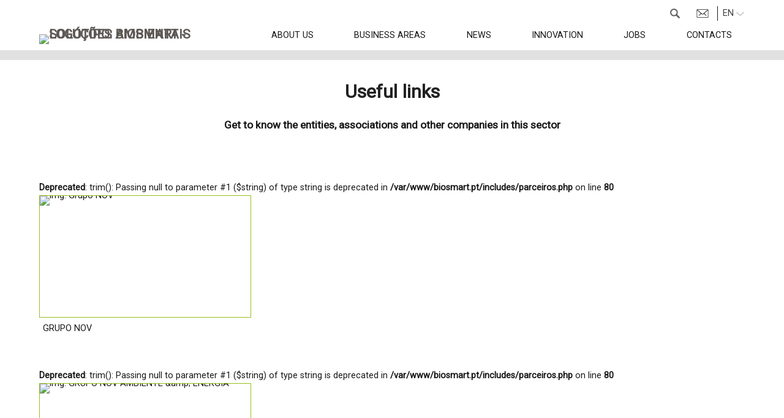

--- FILE ---
content_type: text/html; charset=UTF-8
request_url: https://www.biosmart.pt/EN/useful-links
body_size: 22611
content:
<!doctype html>
<!--[if IE 8]> 				 <html class="no-js lt-ie9" lang="EN"> <![endif]-->
<!--[if gt IE 8]><!--> <html class="no-js" lang="EN"> <!--<![endif]-->
<head>
			<!-- .... Analytics .... -->
				  <!-- Google tag (gtag.js) -->
<script async src="https://www.googletagmanager.com/gtag/js?id=G-25LM46YX8Q"></script>
<script>
  window.dataLayer = window.dataLayer || [];
  function gtag(){dataLayer.push(arguments);}
  gtag('js', new Date());

  gtag('config', 'UA-140523512-1', { 'anonymize_ip': true });
  gtag('config', 'G-JWQCF48VH1');
  gtag('config', 'G-25LM46YX8Q');
  gtag('config', 'AW-11485941443');
</script>

<!-- Google Tag Manager -->
<script>(function(w,d,s,l,i){w[l]=w[l]||[];w[l].push({'gtm.start':
new Date().getTime(),event:'gtm.js'});var f=d.getElementsByTagName(s)[0],
j=d.createElement(s),dl=l!='dataLayer'?'&l='+l:'';j.async=true;j.src=
'https://www.googletagmanager.com/gtm.js?id='+i+dl;f.parentNode.insertBefore(j,f);
})(window,document,'script','dataLayer','GTM-K5QSGW75');</script>
<!-- End Google Tag Manager -->

<!-- Google Tag Manager -->
<script>(function(w,d,s,l,i){w[l]=w[l]||[];w[l].push({'gtm.start':
new Date().getTime(),event:'gtm.js'});var f=d.getElementsByTagName(s)[0],
j=d.createElement(s),dl=l!='dataLayer'?'&l='+l:'';j.async=true;j.src=
'
https://www.googletagmanager.com/gtm.js?id='+i+dl;f.parentNode.insertBefore(j,f);
})(window,document,'script','dataLayer','GTM-WBPV7V8G');</script>
<!-- End Google Tag Manager -->


<!-- Google Tag Manager -->
<script>(function(w,d,s,l,i){w[l]=w[l]||[];w[l].push({'gtm.start':
new Date().getTime(),event:'gtm.js'});var f=d.getElementsByTagName(s)[0],
j=d.createElement(s),dl=l!='dataLayer'?'&l='+l:'';j.async=true;j.src=
'https://www.googletagmanager.com/gtm.js?id='+i+dl;f.parentNode.insertBefore(j,f);
})(window,document,'script','dataLayer','GTM-TBCXZ23J');</script>
<!-- End Google Tag Manager —>				<!-- ................ -->
		
	<title> Useful links | BioSmart - Solu&ccedil;&otilde;es Ambientais</title>
			<meta charset="UTF-8" />
		<meta name="author" content="Lizinov - www.lizinov.pt" />
		<meta name="description" content="Integrada no Grupo NOV Ambiente &amp; Energia, a BioSmart desenvolve a sua atividade em sectores distintos, mas que se complementam numa miss&atilde;o mais global: devolver &agrave; natureza a sua pureza original." />
		<meta name="keywords" content="Res&iacute;duos,Aterro,&Aacute;guas,ETAR,Contentor,Subprodutos,Org&acirc;nicos,Lamas,Compostagem,
Valoriza&ccedil;&atilde;o agr&iacute;cola,P&oacute;rtico,Grua,Ponte,Monorail,Eleva&ccedil;&atilde;o de cargas,
50/2005,Mec&acirc;nica,Certifica&ccedil;&atilde;o,Movimenta&ccedil;&atilde;o de cargas,
Efici&ecirc;ncia energ&eacute;tica,Fotovoltaico,Energias" />
		<meta name="viewport" content="width=device-width" />
		<meta name="robots" content="index, follow" />
		<meta property="og:title" content=" Useful links | BioSmart - Solu&ccedil;&otilde;es Ambientais" />
		<meta property="og:description" content="Integrada no Grupo NOV Ambiente &amp; Energia, a BioSmart desenvolve a sua atividade em sectores distintos, mas que se complementam numa miss&atilde;o mais global: devolver &agrave; natureza a sua pureza original." />
		<meta property="og:url" content="http://www.biosmart.pt/EN/useful-links" />
		<meta property="og:image" content="http://www.biosmart.pt/images/default-foto-facebook.jpg" />
		<meta property="og:site_name" content="BioSmart - Solu&ccedil;&otilde;es Ambientais" />
																					<meta name="theme-color" content="#026937" />

	<base href="//www.biosmart.pt/" />	
	
	<link rel="shortcut icon" type="image/x-icon" href="favicon.ico" />
	<link rel="icon" type="image/x-icon" href="favicon.ico" />
	<link rel="apple-touch-icon" sizes="180x180" href="//www.biosmart.pt/images/favicon/apple-touch-icon.png">
	<link rel="icon" type="image/png" sizes="32x32" href="//www.biosmart.pt/images/favicon/favicon-32x32.png">
	<link rel="icon" type="image/png" sizes="16x16" href="//www.biosmart.pt/images/favicon/favicon-16x16.png">
	<link rel="manifest" href="site.webmanifest">
	<link rel="mask-icon" href="//www.biosmart.pt/images/favicon/safari-pinned-tab.svg" color="#5bbad5">
	
	
		
<!-- google fonts -->
	<link href="https://fonts.googleapis.com/css?family=Roboto" rel="stylesheet">
	
<!-- CSS -->

	<link rel="stylesheet" href="https://cdn.rawgit.com/tonystar/float-label-css/v1.0.2/dist/float-label.min.css"/>
	
		<!-- prettyPhoto -->
	<link rel="stylesheet" href="//www.biosmart.pt/scripts/prettyPhoto/css/prettyPhoto.css" type="text/css" media="screen" title="prettyPhoto main stylesheet" />
		
	<!-- slider-pro-master -->
	<link rel="stylesheet" type="text/css" href="//www.biosmart.pt/scripts/slider-pro-master/css/slider-pro.min.css" media="screen"/>
	
	<!-- nyroModal -->
	<link rel="stylesheet" href="//www.biosmart.pt/scripts/nyroModal/styles/nyroModal.css" type="text/css" media="screen" />
	
		
			<!-- OWL-carousel -->
		<link rel="stylesheet" href="//www.biosmart.pt/scripts/owl-carousel/assets/owl.carousel.min.css" />
		<link rel="stylesheet" href="//www.biosmart.pt/scripts/owl-carousel/owl.theme.css" />
		<link href="//www.biosmart.pt/scripts/owl-carousel/owl.transitions.css" rel="stylesheet" />
	
		<style>article,aside,details,figcaption,figure,footer,header,hgroup,main,nav,section,summary {display: block;}audio,canvas,video {display: inline-block;}audio:not([controls]) {display: none;height: 0;}[hidden] {display: none;}html {font-family: sans-serif; -webkit-text-size-adjust: 100%; -ms-text-size-adjust: 100%; }body {margin: 0;}a:focus {outline: thin dotted;}a:active,a:hover {outline: 0;}h1 {font-size: 2em;margin: 0.67em 0;}abbr[title] {border-bottom: 1px dotted;}b,strong {font-weight: bold;}dfn {font-style: italic;}hr {-moz-box-sizing: content-box;box-sizing: content-box;height: 0;}mark {background: #ff0;color: #000;}code,kbd,pre,samp {font-family: monospace, serif;font-size: 1em;}pre {white-space: pre-wrap;}q {quotes: "\201C" "\201D" "\2018" "\2019";}small {font-size: 80%;}sub,sup {font-size: 75%;line-height: 0;position: relative;vertical-align: baseline;}sup {top: -0.5em;}sub {bottom: -0.25em;}img {border: 0;}svg:not(:root) {overflow: hidden;}figure {margin: 0;}fieldset {border: 1px solid #c0c0c0;margin: 0 2px;padding: 0.35em 0.625em 0.75em;}legend {border: 0; padding: 0; }button,input,select,textarea {font-family: inherit; font-size: 100%; margin: 0; }button,input {line-height: normal;}button,select {text-transform: none;}button,html input[type="button"], input[type="reset"],input[type="submit"] {-webkit-appearance: button; cursor: pointer; }button[disabled],html input[disabled] {cursor: default;}input[type="checkbox"],input[type="radio"] {box-sizing: border-box; padding: 0; }input[type="search"] {-webkit-appearance: textfield; -moz-box-sizing: content-box;-webkit-box-sizing: content-box; box-sizing: content-box;}input[type="search"]::-webkit-search-cancel-button,input[type="search"]::-webkit-search-decoration {-webkit-appearance: none;}button::-moz-focus-inner,input::-moz-focus-inner {border: 0;padding: 0;}textarea {overflow: auto; vertical-align: top; }table {border-collapse: collapse;border-spacing: 0;}html,body {margin:0;padding:0;height:100%;}body {font-family: 'Roboto', sans-serif;font-style: normal;font-size: 1em;line-height: 1;background-color: #1D1D1D;color:#222222;margin:0;}*, *:before, *:after {-webkit-box-sizing: border-box; -moz-box-sizing: border-box;box-sizing: border-box;}a{color:#93C01E;text-decoration:none;transition: all 0.45s ease-in-out 0s;}a:hover{color:#93C01E;text-decoration:underline;}a:link,a:visited ,a:active{border:0; outline: 0;}fieldset{border:0;margin:0;padding:0;}h1, h2, h3, h4, h5, h6 {color: #93C01E;text-transform: uppercase;font-weight:normal;}h2{font-size:1.6em;margin:8px 0;line-height: 1.2;}h3{font-size:1.1em;}div.titulo{position:relative;display:block;border:1px solid transparent;text-align:center;}div.titulo h2{line-height:1.4;font-size:2.1em;font-weight:bold;text-transform: none;padding:0 0px 0px 0px;margin:10px 0 20px 0;}div.titulo h2, div.titulo h2 a{color:#222222;}.boxConteudos div.titulo h2, .boxConteudos div.titulo h2 a{color:#222222;}div.titulo h2 span{font-weight:normal;padding-right:15px;margin-right:15px;border-right:1px solid;}div.titulo .linha{display:none;}.home div.titulo h2{font-weight:normal;margin:0;margin-bottom:30px;}div.titulo_multimedia h2{color:#191919;font-size:1.2em;}hr{border:0;border-bottom:1px solid #4a4949;margin:15px 0;}form{position:relative;}.form_hide{position:absolute;height:100%;width:100%;z-index:100;top:0;left:0;background: rgba(25, 25, 25, .4);display:none;background-image:url(images/load.gif);background-repeat:no-repeat;background-position:center 30px;} .clear{clear:both;}.hide{display:none;}.atalho a, .atalho a:hover, .atalho a:visited, .none{position: absolute;left: -999em;width: 1em;overflow: hidden;}.atalho a:active, .atalho a:focus { position: static;width:auto; height:auto;}.left{text-align:left;}.right{text-align:right;}.center{text-align:center;}.all{width:100%;}.left50{width:48%;float:left;}.right50{width:48%;float:right;}.left50 h2, .right50 h2{text-transform: uppercase;}.info_moeda{display:inline-block !important;}.info_moeda > span{display:inline-block !important;padding-left:2px;font-size:0.7em;}.clearfix:before, .clearfix:after { content: ""; display: table; }.clearfix:after { clear: both; }.clearfix { zoom: 1; } .cookie-policy{display: none; background: #000;border-bottom: 2px solid #4a4949; padding: 8px 0; width: 100%; position: fixed; z-index: 2000;top: 0; left: 0;opacity:0.7;filter:alpha(opacity=70); color:#fff;font-size:0.8em;}.cookie-policy p{width: 80%; line-height: 1.3; float: left;background: url(images/info.png) no-repeat;padding-left:35px;margin:0;}.cookie-policy a{color:#ddd;text-decoration:underline;}.cookie-policy a:hover{text-decoration:none;}.cookie-policy .close{height: 24px; width: 24px; margin-top: 3px; background: url(images/Close_Box_Red.png) no-repeat; float: right; display: block;text-indent: -9999px;border:0; }.cookie-policy .areasite{max-width:960px;} .box-video-content{width:100%;margin:0px auto;}.box-video-content iframe{width:640px; height:260px;border:0;}video {width: 100% !important;height: auto !important;}.nyroModalCont *,.nyroModalCont, .nyroModalCont:before, .nyroModalCont:after,.box_info_nyroModal, .box_info_nyroModal:before, .box_info_nyroModal:after {-webkit-box-sizing: content-box; -moz-box-sizing: content-box;box-sizing: content-box;}.box_info_nyroModal{position:relative;display:block;margin-left:20px;margin-right:20px;}.nyroModalBg {z-index:400;}.nyroModalCont{z-index:401;-webkit-border-radius: 8px;-moz-border-radius: 8px;border-radius: 8px;border:3px solid #191919 !important;box-shadow: 0 0 15px #222;margin-top:120px !important;}.nyroModalCloseButton {z-index:402;width: 24px !important;height: 24px !important;text-indent: -9999em;background: url(images/close.png) !important;background-repeat:no-repeat !important;background-color:#fff;display:none;}.box_info_nyroModal .nyroModalClose{border:0;width: 24px !important;height: 24px !important;text-indent: -9999em;background: url(images/close.png) !important;background-repeat:no-repeat !important;background-position:center !important;background-color:#fff;outline:0;position: absolute;right: -30px;top: -5px;}.box_info_nyroModal{padding:5px 10px;max-width:500px;font-size:0.9em;}.box_info_nyroModal img{max-width:100%;}.box_info_nyroModal div.titulo{padding:0px;}.box_info_nyroModal div.titulo h2{font-size:1.6em;margin:0;}.box_info_nyroModal h3{text-align:center;margin:5px 0 20px 0;font-weight: bold;}.box_info_nyroModal .box{border-bottom:1px dotted #191919;padding-bottom:20px;}.box_info_nyroModal .box .info{font-size:0.75em;}.box_info_nyroModal label{display:none;font-weight: bold;}.box_info_nyroModal .erro{width:90%;font-size:0.9em;}.box_info_nyroModal .box_galeria{width:90%;float:none;margin:0;margin-top:20px;}.box_info_nyroModal .topo{padding:8px;margin-bottom:20px;background:#191919;color:#eee;-webkit-border-radius: 8px;-moz-border-radius: 8px;border-radius: 8px;}.box_info_nyroModal .topo .logotipo{display:inline-block;vertical-align:middle;width:35%;margin:0;padding:0;margin-right:2%;padding:5px;}.box_info_nyroModal .topo .logotipo img{max-width:180px;}.box_info_nyroModal .topo .info{display:inline-block;vertical-align:middle;width:58%;text-align:right;}.box_info_nyroModal .topo .info h2{color:#eee;line-height: 1.2;margin-bottom:5px;text-align:right;}.box_info_nyroModal .boxInfo{margin-bottom:10px;padding:10px;background-color:#F9EAF2;border:1px dotted #191919; }.box_info_nyroModal .boxInfo .titulo{display:block;font-size: 1.4em;margin-bottom:5px;}.box_info_nyroModal .boxInfo .sub_titulo{display:block;color: #4888A4;}.box_info_nyroModal.destaque_popup{position:relative;display:block;font-size: 0.9em;padding-bottom:20px;margin-left:30px;margin-right:30px;}.box_info_nyroModal.destaque_popup .titulo{margin:20px 0;}.box_info_nyroModal.destaque_popup .titulo h2{text-transform: none;color:#191919;}.box_info_nyroModal.destaque_popup .box_texto{font-size: 1.2em;}.box_info_nyroModal.destaque_popup .box_foto{min-height:250px;}.box_info_nyroModal.destaque_popup .boxNav{}.box_info_nyroModal.destaque_popup .boxNav .boxPrev{position:absolute;top:40%;left:-30px;}.box_info_nyroModal.destaque_popup .boxNav .boxNext{position:absolute;top:40%;right:-30px;}.box_info_nyroModal.destaque_popup .boxNav .infoNav{display:inline-block;font-size:0.9em;text-indent: -9999px;background-image:url(images/seta-dta.png);background-repeat:no-repeat;background-position:left center;padding:10px 10px;}.box_info_nyroModal.destaque_popup .boxNav .boxPrev .infoNav {background-image:url(images/seta-esq.png);}.box_info_nyroModal.destaque_popup a{display:block;color:#222222;}.box_info_nyroModal.destaque_popup .formulario_geral{margin-top:20px;width:80%;}.box_info_nyroModal.destaque_popup .formulario_geral legend{padding-bottom:5px;display:none;}.box_info_nyroModal.destaque_popup .formulario_geral label{padding-bottom:5px;display:none;}.box_info_nyroModal.destaque_popup .formulario_geral input[type="text"]{display:inline-block;width:55%;text-align:left;padding:8px;margin:0;background-color:#fff;border:1px solid #000;outline:0;-webkit-box-sizing: border-box;-moz-box-sizing: border-box;box-sizing: border-box;}.box_info_nyroModal.destaque_popup .formulario_geral .mybt{display:inline-block;width:auto;text-align:center;background-color:#191919;color:#fff;border:0;padding:8px;-webkit-box-sizing: border-box;-moz-box-sizing: border-box;box-sizing: border-box;} #container {min-height:100%;position:relative;}.areasite{margin:0px auto;padding:0;width:90%;max-width:1200px;}.sp-image-container iframe{width:100%;height:100% !important;} .animateblock {opacity: 0.3;-webkit-transition: all 0.55s linear;-moz-transition: all 0.55s linear;transition: all 0.55s linear;}.animateblock.animated {opacity: 1;}.scrollToTop{width:60px; height:60px;overflow:hidden;text-indent:-200px;text-decoration: none;position:fixed;bottom:30px;right:10px;display:none;background: url('images/pagetop_icon.png') no-repeat center center;z-index:200;opacity:0.5;filter:alpha(opacity=50); }.scrollToTop:hover{text-decoration:none;opacity:1;filter:alpha(opacity=100); } #loadmoreajaxloader{width:100%;display:none;text-align:center;margin:10px 0;color:#808080;}#loadmoreajaxloader img{padding:15px;}.lista_info_num_pag{display:block;position:relative;width:100%;line-height:1.2;margin:10px 0;padding:0;}#bt_carregar_info{width:250px;display:block;margin:0 auto;margin-top:10px;margin-bottom:20px;border:0px solid #808080;color:#191919;background:transparent;transition: all 0.45s ease-in-out 0s;text-indent: -9999px;background-image:url(images/moreInfo.png);background-repeat:no-repeat;background-position:center;-webkit-animation: Mupdown 1s infinite alternate;animation: Mupdown 1s infinite alternate;outline: 0;}#bt_carregar_info:hover{color:#222222;}@-webkit-keyframes Mupdown {0% { transform: translateY(0); }100% { transform: translateY(-10px); }}@keyframes Mupdown {0% { transform: translateY(0); }100% { transform: translateY(-10px); }}.box_galeria{width:50%; float:right;margin-left:20px;margin-bottom: 20px;margin-top: 15px;text-align:center;position: relative;z-index:11;}.box_galeria.all{width:100%; float:none;margin:20px 0;}.box_galeria .legenda_foto, .box_galeria .box_texto{font-weight:normal;font-size:0.9em;padding:5px;background-color:#191919;color:#fff;text-align:center;}.box_galeria .legenda_foto .titulo, .box_galeria .box_texto .titulo{display:block;font-size:1.3em;font-weight:normal;}.box_galeria .legenda_foto .texto, .box_galeria .box_texto .texto{display:block;}.box_galeria .legenda_foto .texto{width:auto;float:none;text-align:center;}.box_galeria a.zoom_foto{position:absolute;top:8px;right:8px;width:44px;height:44px;text-indent: -9999px;background-image:url(images/zoom.png);background-repeat:no-repeat;background-position:center;z-index:1;border:0 !important;opacity:0.7;filter:alpha(opacity=70);}.box_galeria a.zoom_foto:hover{opacity:1;filter:alpha(opacity=100);}.box_galeria .sp-caption-container{margin-top:0;}.box_galeria .sp-buttons .sp-button {border-color:#191919;background-color:#191919;opacity:0.4;filter:alpha(opacity=40); }.box_galeria .sp-buttons .sp-button.sp-selected-button {opacity:0.8;filter:alpha(opacity=80); }.left50 .box_galeria{width:100%;}.right50 .box_galeria{width:100%;}#erro, .erro, .erronewsletter{margin:0 auto; width:70%;border: 1px solid #D3114E;border-left:0;border-right:0;background-color: transparent;padding: 5px 5px 5px 30px;margin-bottom:10px;color:#ca311e;text-align:center;line-height:1.2;font-size:0.85em;background-image:url(images/s_error.png);background-repeat:no-repeat;background-position:5px 3px;}.msg, .oknewsletter{margin:0 auto; margin-top:10px;width:70%;border: 1px solid #ccc;border-left:0;border-right:0;background-color: transparent;padding: 5px 5px 5px 30px;margin-bottom:10px;color:#606060;text-align:center;line-height:1.2;background-image:url(images/s_notice.png); background-repeat:no-repeat;background-position:5px 5px;}.erronewsletter, .oknewsletter{font-size: 0.8em;width:90%;margin-top:10px;}.erronewsletter{font-size: 0.8em;background-color:#F3D9D9;}.notTranslation{margin:0 auto; margin-top:10px;width:70%;border: 1px solid #ccc;padding: 5px 0px ;margin-bottom:10px;color:#606060;padding-left:30px;text-align:left;line-height:1.2;background-image:url(images/s_notice.png); background-repeat:no-repeat;background-position:5px 5px;font-size:0.9em;}#barra_redes_sociais{display: block;margin:25px 0 10px 0;} #barra_redes_sociais a{width:auto !important;} header{position:relative;padding:0;margin:0;}#linha_topo{background-color:#fff;color:#191919;}#linha_topo.fixed{box-shadow: 2px 2px 15px 0 rgba(0,0,0, 0.5);}#linha_topo.fixed #linha_menu{top:50px;}#linha_topo.fixed a.logotipo{font-size:1.2em;max-width:140px;}#linha_topo .areasite{position:relative;}#linha_menu .areasite{position:static;}.linha_area_cliente{padding: 10px 0 0 0;text-align:right;font-size:0.9em;color:#fff;}ul.op_topo{list-style:none;margin:0;padding:0;}ul.op_topo li{display:inline-block;vertical-align:top;text-transform:none;margin-left:20px;position:relative;}ul.op_topo li > a{display:block;color:#191919;padding:5px 0px 5px 0px;background-repeat:no-repeat;background-position:left center;transition: all 0.45s ease-in-out 0s;}ul.op_topo li > a:hover{text-decoration:underline;}ul.op_topo li.cliente > a{padding:5px 5px 5px 18px;background-image:url(images/i_user.png);}ul.op_topo .info_user{font-weight:normal;text-transform: none;display:block;}.op_topo .bt_newsletter, .op_topo .bt_pesquisa{vertical-align:middle;}.op_topo .bt_newsletter a, .op_topo .bt_pesquisa a{padding:0;}.op_topo .box_idiomas{position:relative;margin:0;border-left:1px solid #191919;margin-left:10px;}.op_topo .box_idiomas span{padding:5px 8px 4px;}.op_topo .box_idiomas a.open_div{ display:block;background-image:url(images/seta_select.png);background-repeat:no-repeat;background-position:right center;background-size: 15px;padding:5px 10px 5px 0px;color:#3F3F3F;}.op_topo .box_idiomas a.open_div:hover{text-decoration:none;}.op_topo .box_idiomas a.open_div.on > .caixa{}ul#language{list-style:none;padding:0;margin:5px 20px 0px 20px;display:block;color:#aaa;display:none;position:absolute;left:3px;margin:5px 0 5px 0;z-index:2000;}ul#language li{margin:0;display:block;padding:0px;border:none;font-size:0.9em;text-transform:uppercase;position:relative;border-bottom:1px solid #ddd;background-color:#fff;margin-bottom:1px;}ul#language a{display:block;margin:1px;padding:4px;color:#aaa;text-decoration:none;}ul#language a:hover{text-decoration:none;color:#000;}ul#language a.on{color:#000;}ul#language li a img{position:absolute;bottom:0;}ul#language a:hover img, ul#language a.on img{top:auto;top:0;}.linha_info_topo{background-color:#3F3F3F;color:#fff;padding:8px 0;margin:0;}.linha_info_topo a{color:#fff;text-decoration:underline;}.linha_info_topo a:hover{text-decoration:none;}.linha_info_topo ul{list-style:none;margin:0;padding:0;display:table;font-size:0.8em;width:100%;}.linha_info_topo ul li{display:table-cell;padding:10px 30px;background-repeat:no-repeat;background-position:left center;}.linha_info_topo ul li:last-child{padding-right:0;}.linha_info_topo ul li.telef{background-image:url(images/icons/icon-telef.png);}.linha_info_topo ul li.hora{background-image:url(images/icons/icon-hora.png);}.linha_info_topo ul li.local{background-image:url(images/icons/icon-local.png);}.redes_sociais{margin:0;padding:0;text-align:center;line-height:0;display:inline-block;vertical-align:middle;margin-bottom:20px;float:right;}.redes_sociais .info{display:block;margin:10px 0;}.redes_sociais span{}.redes_sociais ul{list-style:none;margin:0;padding:0;display:inline-block;vertical-align:middle;}.redes_sociais ul li{position:relative;display:inline-block;background:none;padding:5px;margin:0 3px 5px;overflow:hidden;transition: all 0.45s ease-in-out 0s;}.redes_sociais img{border:0;padding:0;transition: all 0.45s ease-in-out 0s;}.redes_sociais a{display: block;border:0 !important;}.redes_sociais ul li img:hover, .redes_sociais ul li a:hover{opacity:0.7;filter:alpha(opacity=70); }.redes_sociais ul li.bt_pesquisa{margin-left:20px;padding:4px;}.redes_sociais ul li.bt_pesquisa a span{display:none;}.linha_pesquisa{background-color:#fff;color:#222222;padding:8px 0;margin:0;}.linha_pesquisa .box_logo{max-width:250px;}.linha_pesquisa .box_logo img{max-width:100%;}#boxpesquisa{font-size:1.1em;position:absolute;right:5px;top:30px;width:50%;padding:10px;background:#93C01E;z-index:150;box-shadow: 2px 2px 5px 0 rgba(0,0,0, 0.5);display:none;}#formPesquisar{padding:0;margin:0;position:relative;}#formPesquisar legend{display:none;}#formPesquisar input{font-weight:300;float:left;display:block;width:100%;text-align:left;padding:3px 60px 5px 8px;margin:0;outline:0;border:1px solid #fff;background:#fff;color:#404040;}#formPesquisar input[type="text"]{-webkit-box-sizing: border-box;-moz-box-sizing: border-box;box-sizing: border-box;}#formPesquisar input#btnsearch{font-weight:300;position:absolute;right:0px;top:0px;border:0;background:none;margin:0;padding:0;padding:3px 8px 5px 8px;width:50px;text-align:center;transition: all 0.45s ease-in-out 0s;border:1px solid #fff;color:#fff;background:#2999CA;}#formPesquisar input#btnsearch:hover{background:#2676B2;}#formPesquisar input[placeholder]{color: #191919;}#formPesquisar input::-webkit-input-placeholder{color: #191919;}#formPesquisar input:-moz-placeholder{color: #191919;}.box_logotipo{z-index:10;line-height:0;display:inline-block;}.box_logotipo span{display:block;text-align:left;padding:15px 0;line-height:1;color:#fff;}a.logotipo{text-align:left;text-transform: uppercase;transition: all 0.45s linear;font-size:1.3em;font-weight:bold;color:#5e5955;display:block;max-width:300px;transition: all 0.45s ease-in-out 0s;}a.logotipo img{max-width:100%;}#linha_menu .box_logotipo{width:28%;margin-right:2%;display:inline-block;}#linha_menu .box_menu{width:70%;display:inline-block;vertical-align: bottom;text-align:right;}.menu-icon{display:none;}#linha_menu.sticky, .sticky {position: fixed;top: 0;width: 100%;z-index:150;}#linha_menu.sticky {box-shadow: 2px 2px 15px 0 rgba(0,0,0, 0.5);}#linha_menu.sticky + .banner-top{padding-top: 80px;background:#191919;}#linha_menu.sticky .logotipo{max-width:200px;}#linha_menu{position:relative;line-height: 1;font-weight:normal;text-transform: uppercase;padding:10px 0;margin:0;transition: all 0.45s ease-in-out 0s;background:#fff;color:#191919;}ul#menutopo{font-weight:normal;font-size:0.9em;display:block;list-style:none;padding:0;margin:0;display: flex;flex-direction: row;}ul#menutopo li{position:relative;display:inline-block;vertical-align:middle;padding:0px 2px;margin:auto 10px;list-style: none;flex-grow: 1;text-align: center;}ul#menutopo > li:last-child{padding-right:0px;margin-right:0px;}ul#menutopo > li > a{display:block;color:#191919;text-transform: none;text-transform: uppercase;border:0;padding: 5px 10px 5px 10px;border-bottom:2px solid transparent;transition: all 0.45s ease-in-out 0s;}ul#menutopo > li > a:hover, ul#menutopo > li > a.on {text-decoration:none;border-color:#191919;}ul#menutopo > li > a.on {text-decoration:none;border-color:#191919;}ul#menutopo li.has-children span.linha{}#linha_menu .box_sub_menu{position:absolute;display:block;width:auto;min-width:200px;left:0px;top:35px;z-index:100;margin:0;padding:6px 0;background: rgba(255,255,255,0.9);border:0px solid #191919;text-align:left;display:none;}#linha_menu .box_sub_menu.on{display:block;}#linha_menu .box_sub_menu .master_box_inpt{margin:10px 0;display:none;}#linha_menu .box_sub_menu .master_box_inpt .select-style{background-color:#ddd;color:#222222;}#linha_menu .box_sub_menu .master_box_inpt .select-style select{color:#222222;outline:0;}#linha_menu .box_sub_menu ul{margin:0;padding:0;}#linha_menu .box_sub_menu ul li{display:block;text-align:left;font-weight:normal;padding:3px 0;margin:2px 5%;border:0;border-bottom:1px solid #191919;}#linha_menu .box_sub_menu ul li:last-child{border-bottom:0;}#linha_menu .box_sub_menu ul li a{display:block;border:0;padding:4px 8px;text-transform: none;border:0;color:#191919;}#linha_menu .box_sub_menu ul li a:hover, #linha_menu .box_sub_menu ul li a.on {border:0;text-decoration:none;color:#ddd;background-color:#3F3F3F;}.box_info_destaque{padding:30px 0;-webkit-box-sizing: border-box;-moz-box-sizing: border-box;box-sizing: border-box;background-color:#ACA698;color:#fff;}.box_info_destaque .masterbox{display: table;width: 100%;}.box_info_destaque .masterbox .box_info{border-right: 2px solid #fff;display: table-cell;margin: 0;padding: 10px 20px 10px;text-align: center;vertical-align: top;width: 50%;font-size:1.4em;font-weight:normal;-webkit-box-sizing: border-box;-moz-box-sizing: border-box;box-sizing: border-box;}.box_info_destaque .masterbox .box_info.last{border-right:0;}.box_info_destaque .masterbox .box_info a{color:#fff;display:block;border: 2px solid #fff;font-size:0.75em;font-weight:normal;text-decoration:none;margin:20px auto 0 auto;padding:15px 5px;transition: all 0.45s ease-in-out 0s;max-width:350px;}.box_info_destaque .masterbox .box_info a:hover{background:#93C01E;}.banner-top{position:relative;background:#fff;z-index: 1;overflow: hidden;}.banner-top .areasite{position:relative;}.banner-top .default{}.banner-top .bt_frm_contacto{position:absolute;bottom:10%;left:10%;z-index:20;font-size:1.2em;}.banner-top .bt_frm_contacto a{display:block;text-align:center;background:#93C01E;color:#fff;padding:15px;transition: all 0.45s ease-in-out 0s;}.banner-top .bt_frm_contacto a:hover{text-decoration:none;background:#5e5955;}.banner-top .boxBotoes{position:absolute;top:50%;right:50%;width:500px;margin-right:-250px;z-index:100;}.banner-top .boxBotoes ul{list-style:none;padding:0;margin:0;text-transform: uppercase;}.banner-top .boxBotoes ul li{display:inline-block;margin:0 1% 5px;width:47%;text-align:center;}.banner-top .boxBotoes ul li a{display:block;background-color:#93C01E;color:#fff;padding:15px;transition: all 0.45s ease-in-out 0s;}.banner-top .boxBotoes ul li a:hover{text-decoration:none;background-color:#3F3F3F;}#foto_topo_home, #foto_topo{display:block;position:relative;margin:0;padding:0;background-color: #e1e1e1;}.box_foto_topo .bt_video{background-image:url(images/play-icon.png);background-repeat:no-repeat;background-position:center;position:absolute;width:80px;height:80px;text-indent: -9999px;z-index:100;bottom:40%;left:50%;margin-left:-40px;transition: all 0.45s ease-in-out 0s;opacity:1;filter:alpha(opacity=100); }.box_foto_topo .bt_video:hover{opacity:0.7;filter:alpha(opacity=70); }.box_foto_topo .sp-caption{}.box_foto_topo .sp-caption-container{border:0px solid lime;margin:0;}.box_foto_topo .sp-arrows{z-index:100;}.box_foto_topo .sp-buttons{position:absolute;z-index:50;bottom:3%;}.box_foto_topo .sp-buttons .sp-button {height: 16px;width: 16px;border-color:#fff;background-color:#fff;opacity:0.3;filter:alpha(opacity=30); }.box_foto_topo .sp-buttons .sp-button.sp-selected-button {background-color:#fff;opacity:0.8;filter:alpha(opacity=80); }.box_foto_topo .sp-previous-arrow{left:50px;}.box_foto_topo .sp-next-arrow{right:50px;}.box_foto_topo .box_texto{position:absolute;top:auto;bottom:20%;left:25%;z-index:20;width:50%;line-height:1.1;font-size:1.6em;font-weight:normal;text-align: center;color:#fff;text-shadow: 3px 0px 5px rgba(0, 0, 0, .7);border:0;-webkit-box-sizing: border-box;-moz-box-sizing: border-box;box-sizing: border-box;max-height:70%;overflow:hidden;height:auto;padding:20px;}.box_foto_topo .box_texto,.box_foto_topo .box_texto a{color:#fff;text-decoration:none; border:0;}.box_foto_topo .box_texto a:hover{text-decoration:none;border-bottom:0px;}.box_foto_topo .box_texto span.titulo{display:block;}.box_foto_topo .box_texto .ver_mais{display:block;padding:0;margin-top:10px;font-size:0.8em;text-transform: none;font-weight:bold;transition: 0.5s !important;border:0 !important;}.box_foto_topo .box_texto .ver_mais, .box_foto_topo .box_texto a.ver_mais{color:#333;font-weight:bold;}.box_foto_topo .box_texto a.ver_mais:hover{}.box_foto_topo .box_texto img{max-width:100%;}.box_foto_topo .lk_banner{position:absolute;top:0;left:0;width:100%;height:100%;z-index:90;transition: 0.5s !important;}.box_foto_topo .lk_banner:hover{background: rgba(255,255,255,0.3);}.fundo_topo{}.fundo_topo img{width:100%;}.sp-arrow{height:40px;}.sp-next-arrow:after, .sp-next-arrow:before, .sp-previous-arrow:after, .sp-previous-arrow:before{background-color:#ddd;width:3px;}footer{line-height: 1.5;font-size:0.8em;margin:0px;padding:0;position:relative;padding:10px 0 20px 0;}footer a{border:0;text-decoration:underline;color:#ddd;}footer a:hover{color:#ddd;text-decoration:none;}footer img{max-width:100%;}.master_box_info_footer{position:relative;padding:0;overflow:hidden;margin-bottom:0;}.master_box_info_footer, .master_box_info_footer a{color:#fff;}.master_box_info_footer a{color:#191919;}.master_box_info_footer{}.master_box_info_footer .box_info{vertical-align:top;padding:10px 0 0px;}.master_box_info_footer .box_info.last{border-top:1px dotted #333;}.linha_copy{padding:0px;}.madeby{padding:0 0 0 0px !important;}#copyright{display:block;margin:0px;padding:0px;margin-top:0px;text-align:right;}#copyright span{padding:0 0px 0 10px;}#copyright a{color:#fff;}.box_menu_footer{}ul#menufooter{margin:0;padding:0;list-style: none;margin-bottom:10px;text-align:left;}ul#menufooter li{display:inline-block;vertical-align:middle;padding:0 2px;margin-top:4px;line-height:1.2;padding-left:5px;border-left:1px solid #ddd;}ul#menufooter li:first-child{border-left:0;}ul#menufooter li a{color:#fff;text-decoration:none;}ul#menufooter li a:hover{text-decoration:underline;}.newsletter.pagina{}.newsletter.pagina .inpt_condicoes{margin-top:20px;padding-top:10px;}.msg_newsletter .close, .box_msg_form_geral .close{width: 150px;cursor: pointer;margin: 0 auto;text-align: center;display: block;font-size: 0.9em;background: #444;color:#fff;padding:5px;transition: 0.45s;}.msg_newsletter .close:hover, .box_msg_form_geral .close:hover{background: #666;}.linha_newsletter{background:#93C01E;color:#fff;text-align:center;padding:25px 10px;line-height: 1.5;transition: all 0.45s ease-in-out 0s;}.linha_newsletter:hover{background:#808080;}.linha_newsletter .box_registo{background-image: url(images/i_newsletter.svg);background-size: auto 80px;background-position: left center;background-repeat: no-repeat;}.linha_newsletter .box_registo .boxTxt{padding:10px 10px 10px 120px;}.linha_newsletter .box_registo .boxTxt .titulo{font-size:1.6em;}.master_box_info_footer .redes_sociais{display:table-cell;vertical-align:bottom;width:auto;margin-bottom:0;float:none;text-align:left;}.master_box_info_footer .redes_sociais .titulo{display:inline-block;text-align:left;display:none;}.master_box_info_footer .redes_sociais ul li.bt_pesquisa{display:none;}.box_logos_footer{position:relative;margin:0;padding:0;line-height:0;display:inline-block;text-align:right;vertical-align:top;display:table-cell;}.box_logos_footer .info{display:block;line-height: 1.2;text-align:left;position:absolute;top:0px;left:0;display:none;}.box_logos_footer ul{list-style:none;margin:0;padding:0;display:inline-block;vertical-align:middle;}.box_logos_footer ul li{position:relative;display:inline-block;vertical-align:middle;background:none;padding:5px;margin:0 5px;overflow:hidden;transition: all 0.45s ease-in-out 0s;}.box_logos_footer img{max-height:50px;border:0;padding:0;transition: all 0.45s ease-in-out 0s;}.box_logos_footer a{display: block;border:0 !important;}.box_logos_footer ul li a:hover{opacity:0.7;filter:alpha(opacity=70); }.master_box_info_footer .box_info{margin:0;display:table;width: 100%;}.box_logos_footer, .master_box_info_footer .redes_sociais {display:table-cell;vertical-align:middle;} #gMaps, .gMaps{border:1px solid #ccc;height:300px;}#gMaps img, .gMaps img{max-width:none !important;}#gMaps label, .gMaps label {width: auto !important;display:inline !important;}.info_gps .gps{font-weight: bold;}.info_gps .decimal{display:none;}.GmapInfoW{max-width:450px;line-height:1.2;}.GmapInfoW h3{margin-top:0;} #content{margin:0;padding:20px 0 30px 0;position:relative;line-height: 1.5;display:block;font-size: 0.9em;background:#fff;color:#191919;}.home #content{padding:0;padding-top:20px;}#conteudo{}#conteudo img{max-width:100%;}#conteudo table{width:auto;border:1px solid #333;}#conteudo table th{background:#191919;color:#fff; border:1px solid #333;}#conteudo table td{}#conteudo table th, #conteudo table td {padding:10px;}#conteudo table th p, #conteudo table td p{margin:5px;}.boxConteudos {display:block;}.lateral-info{z-index: 55;position: fixed;top: 30%;margin:0;left: calc(100% - 40px);}.lateral-info ul{list-style:none;margin:0;padding:0;font-size:1.1em;transition: all 0.45s ease-in-out 0s;}.lateral-info ul li{margin-bottom:1px;transition: all 0.45s ease-in-out 0s;display:block;width:200px;}.lateral-info ul li a{white-space: nowrap;display:block;padding:5px;background:#93C01E;color:#fff;transition: all 0.45s ease-in-out 0s;}.lateral-info ul li a:hover{text-decoration:none;transform:translateX(-155px);}.lateral-info .box_icon{width:30px;min-height:25px;line-height:0;margin-right:10px;display:inline-block;vertical-align:middle;text-align: center;}.lateral-info .box_icon img{width:30px;}.box_conteudo_info{position:relative;margin:5% 0;border:0px solid blue;}.box_conteudo_info .titulo{padding-bottom:10px;}.box_conteudo_info .titulo h2{text-align:left;font-size:1.4em;text-transform:none;margin-top:0;padding:0;}.box_conteudo_info .titulo .linha{}.box_conteudo_info .box_info{ width:35%;}.box_conteudo_info .box_fotos{width:55%;}.box_conteudo_info .box_texto p:first-child{margin-top:0;}.box_conteudo_info .box_info.all{width:100%;}.my_content_readmore{position:relative;overflow:hidden;padding:20px 0;}.my_content_readmore .my_bt_readmore{position:absolute;bottom:0;width:100%;padding:5% 0;z-index:100;background: rgba(0, 0, 0, 0) linear-gradient(180deg, hsla(0, 0%, 100%, 0) 0px, hsla(0, 0%, 100%, 0.8) 35%, hsla(0, 0%, 100%, 0.98) 56%, #fff) repeat scroll 0 0;text-align:center;-webkit-box-sizing: border-box;-moz-box-sizing: border-box;box-sizing: border-box;}.my_content_readmore .my_bt_readmore.off{display:none;}.my_content_readmore .my_bt_readmore a{padding:1%;width:35%;display:block;margin:0 auto;font-weight:normal;background:#191919;color:#fff !important;border:0 !important;}.my_content_readmore .my_bt_readmore a:hover{}#content.home{}#conteudo .home .boxInfo{margin:5% 0;}.box_area_home{position:relative;}.box_txt_home{background:#fff;text-align:center;}.box_txt_home .areasite{}.texto_destaque{display:block;clear:both;border:1px solid transparent;background-image:url(images/icon_destaque.png);background-repeat:no-repeat;background-position:left 0px;padding-left:90px;min-height:100px;}.fundo_claro{background-color:#F8F6F2;}#conteudo .text_content {}#conteudo .text_content img{margin:5px 2%;}#conteudo .text_content table, #conteudo .info_myAccordion table{width:100%;}#conteudo .text_content table tr, #conteudo .info_myAccordion table tr{padding-left: 20px;text-align: center;}#conteudo .text_content table tr:hover td, #conteudo .info_myAccordion table tr:hover td{background:#eee;}#conteudo .text_content table th, #conteudo .info_myAccordion table th{background-color:#191919;color:#fff;border: 1px solid #191919;padding: 5px;font-weight: bold;}#conteudo .text_content table th, #conteudo .info_myAccordion table th{border-right:1px solid #fff;}#conteudo .text_content table td, #conteudo .info_myAccordion table td{border: 1px solid #191919;padding: 10px;}.boxLista{}.boxLista ul{list-style:none;padding:0;margin:0;}.boxLista ul li{display:inline-block;width:22.5%;margin:0 1% 10px;vertical-align:text-top;background:#191919;color:#fff;text-align:center;padding:5px;line-height: 1.2;}a.voltar{float:right;color:#404040;background:#F5F5F5;border:1px solid #ccc;display:block;padding:2px 5px;font-size:0.9em;-webkit-border-radius: 5px;-moz-border-radius: 5px;border-radius: 5px;}a.voltar:hover{background-color:#4a4949;text-decoration:none;} .foto_conteudo{float:right;width:36%;margin-left:10px;border:1px solid #cccccc;}.resumo{margin-bottom:20px;font-style:normal;font-weight:normal;font-size:1.2em;text-align:center;background-color:#fff;color:#191919;font-weight: bold;}.data{padding:0; margin: 0; color:#93C01E;font-size: .85em;font-style:italic;}ul.submenu{list-style:none;padding:0;margin:0px 0 40px 0;text-transform: uppercase;}ul.submenu li{display:inline-block;text-align:center;margin:0px 5% 10px;}ul.submenu li:first-child{text-align:left;margin-left:0;}ul.submenu li:last-child{text-align:right;margin-right:0;}ul.submenu li a{color:#9A9A9A;padding-bottom:5px;border-bottom:3px solid transparent;transition: all 0.45s ease-in-out 0s;}ul.submenu li a:hover{text-decoration:none;color:#000;border-bottom:3px solid #666;}ul.submenu li a.on {text-decoration:none;color:#93C01E;border-bottom:3px solid #93C01E;}.box_galeria_fotos{margin-bottom:50px;}.box_galeria_fotos h3{margin:15px 0;padding-bottom:5px;border-bottom:2px solid #93C01E;}.box_galeria_fotos ul {list-style:none;padding:0;margin:0;}.box_galeria_fotos ul li {width:30%;display:inline-block;vertical-align:text-top;margin:0 1% 50px 1%;padding:3px;border:1px solid transparent;transition: all 0.45s ease-in-out 0s;-webkit-box-sizing: border-box;-moz-box-sizing: border-box;box-sizing: border-box;}.box_galeria_fotos ul li:hover span.foto{opacity:1;filter:alpha(opacity=100); transition: all 0.45s ease-in-out 0s;}.box_galeria_fotos ul li a{position:relative;display:block;width:100%;text-decoration:none;border:0 !important;}.box_galeria_fotos ul li span{display:block;}.box_galeria_fotos ul li span.titulo{line-height:1.2;margin-top:5px;text-align:left;font-weight:bold;}.box_galeria_fotos ul li span.texto{line-height:1.2;margin-top:5px;text-align:left;font-size:0.9em;}.box_galeria_fotos ul li span.foto{position:relative;height:200px;line-height:0;overflow:hidden;opacity:0.5;filter:alpha(opacity=50); transition: all 0.45s ease-in-out 0s;}.box_galeria_fotos ul li span.foto img {position: absolute;left: 50%;top: 50%;height: 100%;width: auto;max-width:none !important;-webkit-transform: translate(-50%,-50%);-ms-transform: translate(-50%,-50%);transform: translate(-50%,-50%);transition: all 0.45s ease-in-out 0s;}.box_galeria_fotos ul li span.foto img.fotoheight { width: 100%; height: auto;}.box_galeria_fotos ul li a:hover .foto img{height: 110%;}.box_galeria_fotos ul li a:hover .foto img.fotoheight{width:110%;height: auto;}a.video span.icon, a.foto span.icon,a.file span.icon {display:block;width:50%;height:50%;background-image:url(images/botao_play.png);background-repeat: no-repeat;background-size: 50%;background-position:center;position:absolute;top:20%;left:25%;opacity:1;filter:alpha(opacity=100); transition: all 0.45s ease-in-out 0s;}a.video:hover span.icon, a.foto:hover span.icon, a.file:hover span.icon{opacity:1;filter:alpha(opacity=100); }a.foto span.icon{background-image:url(images/botao_ver_galeria_imagens.png);}a.file span.icon{background-image:url(images/botao_download.png);}ul.downloads{list-style:none;padding:0;margin:15px 0; }ul.downloads li{position:relative;vertical-align:text-top;margin:10px 3% 30px 3%;width:27%;display:inline-block;font-size:0.9em;line-height:1.2;text-align:center;border:1px solid #4d4d4d;}ul.downloads li span.foto{border:0px solid #333;border-bottom:0;line-height:0;}ul.downloads li img{max-width:100%; }ul.downloads li span{display:block;}ul.downloads li span.texto{background-image:url(images/pdf.png);background-repeat:no-repeat;background-position:98% 3px;min-height:45px;padding-left:10px;padding-right:42px;padding-top:10px;padding-bottom:5px;text-align:left;border:0px solid #333;transition: all 0.45s ease-in-out 0s;}ul.downloads li a{color:#4d4d4d;text-decoration:none;}ul.downloads li a:hover>span.texto{background-color:#93C01E;color:#fff;}.caixa-anexos {position: relative;margin: 10px 0 20px 0;padding:0;}.caixa-anexos .caixa-titulos{display:none;margin:0;padding:3px 5px 15px 5px;color:#ccc;font-weight:bold;font-size:1.4em;}.caixa-anexos a{text-decoration: none;font-size:1.2em;display:inline-block;}.caixa-anexos a:hover{}.caixa-anexos ul{list-style:none;margin:0;padding:0;}.caixa-anexos ul li span{display:block;line-height:1.3;}.caixa-anexos ul li span.info{margin-left:10px;font-size: 0.8em;color:#93C01E;}.caixa-anexos ul li span.info span{color:#222222;}.caixa-anexos li{padding-top: 8px;padding-bottom: 10px;border-bottom:0px dotted #ccc;}.caixa-anexos li{background-image:url(images/icon_download_white.png);background-repeat:no-repeat;background-position:8px 12px;padding-left:35px;}.caixa-anexos ul > li{padding-top: 15px;padding-bottom: 8px;border-bottom:0px dotted #ccc;width: 31%;margin: 0 2% 25px 0;display:inline-block;vertical-align:text-top;background-color:#fff;border:1px solid #93C01E;background-image:url(images/i_download.png);background-repeat:no-repeat;background-size:40px;background-position:4px 10px;padding-left:45px;min-height:60px;}.caixa-extraInfo {position: relative;margin: 10px 0 5% 0;padding:0;}.caixa-extraInfo .caixa-titulos{display:none;margin:0;padding:3px 5px 15px 5px;color:#ccc;font-weight:bold;font-size:1.4em;}.caixa-extraInfo ul{list-style:none;margin:0;padding:0;}.caixa-extraInfo ul li {display:inline-block;vertical-align:text-top;width:25%;text-align:center;margin-bottom:30px;}.caixa-extraInfo span{display:block;}.caixa-extraInfo .foto{line-height:0;height:50px;}.caixa-extraInfo .foto img{max-height:100%;}.caixa-extraInfo .titulo{color:#222222;padding:2%;font-weight:bold;border:0px solid #ccc;}.caixa-extraInfo .texto{width:100%;display:block;font-size:0.9em;line-height:1.2;text-align:left;padding:5%;}.caixa-extraInfo a{display:block;}.caixa-extraInfo a:hover{text-decoration:none; opacity:0.7;filter:alpha(opacity=70);}.caixa-extraInfo a.on .titulo{color:#191919;}.separador{font-weight:bold;border-bottom:0px dotted #191919;padding:4px;color:#191919;margin-top: 15px;font-size:1.2em;}.icon_obrig{color:#191919;}.contactos_map{width:100%;float:none;padding:0px;background:#fff;margin-bottom:25px;}.contactos_map #gMaps{height:350px;line-height:1.2;}.contactos_map .info_gps{display:block;color:#93C01E;text-align:right;margin-top:5px;}.contactos_txt{width:100%;float:none;padding:0px;}.contactos_txt h4{margin:0;text-transform:none;color:#93C01E;}.contactos_txt .gps, .contactos_txt .info_gps{margin:10px 0;font-size:0.9em;color:#222222;color:#1a73e8;}.contactos_txt .gps a, .contactos_txt .info_gps a{text-decoration:none; border-bottom:1px solid #1a73e8;}.contactos_txt .gps a:hover, .contactos_txt .info_gps a:hover{border-color:transparent;}.contactos_txt .master_box_contacto{padding-top:20px;}.contactos_txt .box_contacto{width:31%;margin:0 1% 5%;padding:0;display:inline-block;vertical-align:text-top;}.contactos_txt .box_contacto p:first-child{margin-top:0;}.contactos_txt .box_contacto h3{font-size:1.0em;margin:0;line-height:1.2;margin-bottom:10px;font-weight: bold;}.contactos_txt .box_contacto:nth-child(2n+0) {border-color:transparent;}.contactos_txt{margin-top:20px;}.contactos_lateral{width:45%;float:right;padding:0px;text-align:left;}.contactos_map{width:45%;float:left;padding:0px;margin:0px;}.contactos_frm{}.contactos_frm .separador{border:1px solid #93C01E;width:90%;margin:35px auto;padding:0;}.contactos_frm .erro{font-size:0.9em;margin:0px auto;}h2.titulo_frm{text-transform:none;display:block;padding:0;margin-top:20px;font-size:1.3em;display:none;}.formulario_geral{margin:0 auto;padding:0;display:block;}.formulario_geral .txt_frm{padding:10px 0;font-weight: bold;}.formulario_geral .legendacampo{font-size:80%;float:none;display:block;line-height:1.2;}.formulario_geral p{position:relative;display:block;margin:0 0 10px 0;padding:0px;margin-left:20px;margin-right:20px;height:1%;overflow:hidden;}.formulario_geral label{}.formulario_geral span {}.formulario_geral input, .formulario_geral textarea, .formulario_geral select{width:100%;border:0px solid #ddd;color:#222222;padding:8px 5px 8px;background-color:#F2F2F2;border:1px solid #808080;-webkit-box-sizing: border-box;-moz-box-sizing: border-box;box-sizing: border-box;outline:0;}.formulario_geral input:focus, .formulario_geral textarea:focus{background-color: #ddd;border-color:#808080;}.formulario_geral .erroCor{background-color:#FFE8E8;border-color:#F3D9D9;}.formulario_geral .inpt_data input{}.formulario_geral input[type="checkbox"]{width:auto;background:transparent;}.formulario_geral input[type="radio"]{width:auto;background-color:transparent;}.formulario_geral .left50, .formulario_geral .right50{display:block;}.formulario_geral .right50{text-align:right;}.formulario_geral .right50 .notedit{text-align:left;}.formulario_geral .left50 input, .formulario_geral .right50 input{ width:100%;}.formulario_geral .ficheiro label{display:block;}.formulario_geral .ficheiro span.legendacampo{display:inline-block;padding-left:15px;}.formulario_geral .m50{position:relative;float:left;width:48%;}.formulario_geral .m50 input{ width:35%;}.formulario_geral .m50 table label{width:auto;}.formulario_geral .m50 table input{width:auto;}.formulario_geral table{width:auto;}.formulario_geral table label{width:auto;}.formulario_geral table input{width:auto;margin:0 5px;}.radio{display:block;position:relative;padding-left:40px;}.radio label{display:block !important;}.radio input{margin-right:10px;}input[type="radio"]:checked + span{ font-weight: bold;} .formulario_geral .select-style {margin-top:10px;}.formulario_geral .select-style label{display:none;}.select-style { border:1px solid #808080; overflow: hidden; background: url(images/seta_select.png) no-repeat 97% #F2F2F2; color:#0D0D0D;display:block; float:right; width:100%;}.select-style select{background: transparent;color:#0D0D0D;width: 110% !important;padding:8px 6px;line-height: 1;border: 0;border-radius: 0;float:none;outline:0;-webkit-appearance: none;}.inpt_condicoes{display:block;}.inpt_condicoes label{display:inline-block;line-height:1.2;}.inpt_condicoes span{margin:5px 0;}.inpt_condicoes textarea{font-size:0.8em;min-height:100px;background:transparent;margin-bottom:10px;border:1px dotted #ccc;}.inpt_condicoes .box_info{position:relative;font-size:0.8em;height:45px;overflow:hidden;margin-bottom:10px;padding-right:30px;}.inpt_condicoes .box_info.show{height:auto;}.inpt_condicoes .box_info.show > .icon{display:none;}.inpt_condicoes .box_info .icon{background-image:url(images/moreInfo.png);background-repeat:no-repeat;background-position:center;background-size:20px;width:20px;height:20px;display:block;cursor:pointer;position:absolute;bottom:0;right:0;}.inpt_condicoes .box_info .icon:hover{background-position:bottom;}.txt_obrigatorio{padding:5px 0 5px 0px;color:#aaa;font-size:0.7em;text-align:right;}.box_security_code{display:block;clear:both;height:1%;overflow:hidden;max-width:300px;margin-top:15px;}.box_security_code .codigo{width:48%;float:left;vertical-align:text-top;}.box_security_code .inpt{width:50%;float:right;vertical-align:text-top;}.box_termos{margin-top:20px;font-size:0.85em;line-height:1.3;}.box_termos input{width: 30px; display: inline-block;border:0;}.box_termos a{text-decoration:underline;color:#4a4949;}.box_termos a:hover{text-decoration:none;}.box_botoes{width:20%;display:inline-block;}.botoesform{display:block;height:1%;overflow:hidden;margin:0px;padding:0px;text-align:center;}.botoesform input, .mybt{display:inline-block;margin:5px 0;padding:8px 15px;min-width:120px;font-weight: normal;font-size:1.1em;letter-spacing: 1px;background:#93C01E;color:#fff;border:1px solid #93C01E;transition: all 0.45s ease-in-out 0s;}.botoesform input:hover, .mybt:hover{background:#191919;color:#fff;border-color:#191919;text-decoration:none;}.formulario_geral .linha_form{margin:10px 0;margin:0;padding:0;padding-top:10px;}.formulario_geral .linha_form .clear{display:block;}.inpt_select{}.inpt_select label{display:none;}.inpt_radio{display:block;margin:15px 0 0px 20px;}.inpt_radio label{}.inpt_radio ul{display:inline;list-style:none;margin:0;padding:0;margin-left:5%;}.inpt_radio ul li{display:inline-block;margin:0 5% 10px 0;line-height:1.2;}.inpt_radio ul li label input{margin-right:10px;}.inpt_radio ul li label{font-weight:normal;padding:2px 0;display:block !important;margin-bottom:0px;}.inpt_radio > label, .inpt_data > label, .inpt_postal > label{display:inline-block;vertical-align:bottom;text-align: left;padding:.5em;font-weight:normal;}.inpt_data{}.inpt_data label{width:40%;display:inline-block;vertical-align:bottom;text-align: left;padding:.5em;}.frm_mydata{width:59%;display:inline-block;vertical-align:middle;padding:0;}.frm_mydata label{width:100%;display:block;border:0;text-align:center;background-color:transparent;padding:0 !important;}.frm_mydata .inpt_data input{width:100% !important;}.frm_mydata input{text-align:center;}.frm_mydata .ano, .frm_mydata .ano.select-style{display:inline-block;width:35%;}.frm_mydata .mes, .frm_mydata .mes.select-style{display:inline-block;width:20%;margin-left:2%;}.frm_mydata .dia, .frm_mydata .dia.select-style{display:inline-block;width:20%;margin-left:2%;}.left50.inpt_data .frm_mydata input, .right50.inpt_data .frm_mydata input{width:100% !important;text-align:center;}.inpt_postal{margin-top:15px;}.inpt_postal label{display:inline-block;vertical-align:bottom;text-align: left;padding:.5em;}.frm_mypostal{width:59%;display:inline-block;vertical-align:middle;padding:0;line-height:0;}.frm_mypostal .cp4{position:relative;display:inline-block;width:25%;padding-right:5%;}.frm_mypostal .cp3{display:inline-block;width:15%;}.frm_mypostal .cplocal{display:inline-block;width:52%;}.frm_mypostal input{width:100% !important; margin:0;text-align:center;}.frm_mypostal .cp4 .sep{display:block;width:12%;text-align:center;position:absolute;right:0;top:45%;font-weight: bold;}.box_inpt_check{margin-top:20px;}#conteudo .box_inpt_check table{width:100%;border:0;}.box_inpt_check table td{width:auto;}.box_inpt_check input{width:auto;margin: 0 5px;}.box_inpt_check label{display:block !important;text-align:left;}.box_inpt_check ul{list-style: none;margin: 0;padding: 0;line-height: 1.2;margin-top:15px;}.box_inpt_check ul li {display: inline-block;vertical-align: top;width: 22%;margin-right:2%;padding:0;margin-bottom: 15px;}.box_inpt_pass{}.box_inpt_pass .confirm_pass{display:block;text-align:left;}.has-float-label{}.has-float-label label{display:block;padding-left:0;}.has-float-label input, .has-float-label select, .has-float-label textarea{padding:7px 5px 7px; margin-top:13px;}.has-float-label label, .has-float-label>span{color:#191919;}.has-float-label input:placeholder-shown:not(:focus)+*, .has-float-label select:placeholder-shown:not(:focus)+*, .has-float-label textarea:placeholder-shown:not(:focus)+*{font-size:100%;top: 1.4em;left:0;color:#999;opacity: 1;padding-left:.5em;}.has-float-label textarea{margin-top:16px;}.has-float-label.notedit{padding-top:15px;}.has-float-label.notedit label{font-weight: bold;}.myRadioBt {display: block;position: relative;padding-left: 25px !important;margin-bottom: 12px;cursor: pointer;-webkit-user-select: none;-moz-user-select: none;-ms-user-select: none;user-select: none;}.myRadioBt input {position: absolute;opacity: 0;}.checkmark {position: absolute;top: 0;left: 0;height: 20px;width: 20px;background-color: #fff;border:1px solid #808080;border-radius: 50%;}.myRadioBt:hover input ~ .checkmark {background-color: #ccc;}.myRadioBt input:checked ~ .checkmark {background-color: #fff;}.checkmark:after {content: "";position: absolute;display: none;}.myRadioBt input:checked ~ .checkmark:after {display: block;}.myRadioBt .checkmark:after {top: 5px;left: 5px;width: 8px;height: 8px;border-radius: 50%;background: #3F3F3F;}.myCheck {display: block;position: relative;padding-left: 30px;margin-bottom:0;cursor: pointer;font-size: 1em;-webkit-user-select: none;-moz-user-select: none;-ms-user-select: none;user-select: none;}.myCheck input {position: absolute;opacity: 0;cursor: pointer;}.myCheck:hover input ~ .checkmark {background-color: #ccc;}.myCheck input:checked ~ .checkmark {background-color: #3F3F3F;}.checkmark:after {content: "";position: absolute;display: none;}.myCheck input:checked ~ .checkmark:after {display: block;}.myCheck .checkmark:after {left: 6px;top: 3px;width: 5px;height: 10px;border: solid white;border-width: 0 3px 3px 0;-webkit-transform: rotate(45deg);-ms-transform: rotate(45deg);transform: rotate(45deg);}.dtl-condicoes{position:relative;width:450px;display: none;font-size:0.9em;font-weight: normal;color:#4a4949;line-height:1.2;}.dtl-condicoes h3{border:0;}.box_msg_form_geral .close, .msg_newsletter .close{width: 150px;cursor: pointer;margin: 0 auto;text-align: center;display: block;font-size: 0.9em;background: #444;color:#fff;padding:5px;transition: 0.45s;}.box_msg_form_geral .close:hover, .msg_newsletter .close:hover{background: #666;}.box_myAccordion{clear:both;display:block;margin:0px 0 35px 0;}.box_myAccordion a.myAccordion{position:relative;display:block;padding:10px 30px 10px 20px;text-decoration:none;margin:10px 0;font-size:1.2em;text-align:left;text-transform: none;background-color:#93C01E;color:#fff;background-image:url(images/seta_off.png);background-repeat:no-repeat;background-position:98% center;border-bottom:0;transition: all 0.45s ease-in-out 0s;}.box_myAccordion a.myAccordion .icon{width:50px;height:50px;display:block;position:absolute;left:0;top:0;}.box_myAccordion a.myAccordion:hover, .box_myAccordion a.myAccordion.on{background-color:#93C01E;color:#fff;background-image:url(images/seta_on.png);background-repeat:no-repeat;background-position:98% center;}.box_myAccordion .info_myAccordion{display:none;margin:10px auto;padding-bottom:10px;width:90%;border:1px solid transparent;}.box_myAccordion .info_myAccordion p{padding:8px 0;margin:0;}.box_myAccordion .info_myAccordion .right50 .box_galeria{width:100%;}.info_myContent{margin-bottom:35px;}.info_myContent h3.titulo{font-size: 1.3em;}.linhalista{padding:8px 0;margin:5px 0;clear: both;padding-top:1px;}.linhalista .foto{float:left;width:30%;}.linhalista .foto a {display:block;border:0 !important;}.linhalista .foto img{padding:0;margin:0;background:#fff;width:100%;border:1px solid #cccccc;}.linhalista .foto{text-align:center;}.linhalista .foto img{border:0;max-width:100%;width:auto;}.linhalista .foto .foto_def{}.linhalista .bullet{float:left;width:20px;height:20px;background-image:url(images/bullet.png);background-repeat:no-repeat;padding-left:5px;background-position:0 3px;}.linhalista .texto{width:66%;float:right;margin:0;padding:0;text-align:left;padding-top:10px;}.linhalista .all{width:94%;}.linhalista .titulo.all{width:94%;}.linhalista .texto h3{margin:0;margin-bottom:5px;border:0;}.linhalista a{text-decoration: none;border-bottom:none;color:#191919;border-bottom:1px dashed;}.linhalista a:hover{border-color:transparent;}.linhalista a:hover > .titulo{color:#93C01E !important;}.linhalista > .titulo{text-transform: none;font-size:1.4em;line-height:1.3;margin:0;margin-bottom:5px;font-weight: bold;transition: all 0.45s ease 0s;}.linhalista > .titulo, .linhalista > .titulo a{ color:#191919; }.linhalista .url{color:#93C01E;}.box50{float:left;position:relative;width:48%;}.box50 .foto{width:47%;}.box50 .texto{width:50%;}.box_right{float:right;}.linhalista.show_info{display:table;table-layout: fixed;width:100%;margin-bottom:30px;border:0;padding:0;}.linhalista.show_info .texto{margin-top:0;padding-top:0;}.linhalista.show_info h3{font-size:1.2em;margin:0;text-transform:none;}.linhalista.show_info h3.titulo{font-size:1.4em;margin-bottom:30px;line-height:1.0;font-weight: normal;text-align:center;}.linhalista.show_info .foto{text-align:center;margin-top:15px;}.linhalista.show_info .foto img{border:0;max-width:100%;width:auto;}.linhalista.show_info .all{width:100%;}.linhalista.show_info .foto .box_galeria{width:100%;margin-top:20px;}.linhalista.show_info .data{margin-top:15px;}.box_pesq{margin-bottom:20px;}.box_pesq .box_inpt{display:inline-block;max-width:300px; width:100%;margin-right:10px;}.box_pesq p{margin:0;}.box_filtro{margin:10px 0;border-bottom:1px dotted #ddd;}.box_filtro ul{list-style:none;margin:0;padding:0;}.box_filtro ul li{display:inline-block;width:20%;margin-bottom:10px;}.ref{margin-bottom:20px;font-size:0.9em;}.ref span{font-weight: bold;margin-right:5px;}.linhalista.col2{margin-bottom:30px;}.linhalista.col2 .texto {padding-top:0;}.linhalista.col2 .texto h3{color:#000;text-transform:none;}.linhalista.col2 .foto img{border:0;}.linhalista.col2{width:45%;margin-left:2%;margin-right:2%;display:inline-block;vertical-align:text-top;border-top:1px dotted #ccc;padding-top:20px;}.boxContactos{font-size:0.9em;line-height:1.4;}.boxContactos .linhalista{width:29%;margin-left:2%;margin-right:2%;display:inline-block;vertical-align:text-top;border-top:1px dotted #ccc;padding-top:20px;}.boxContactos .linhalista .titulo{font-size:1.2em;color:#191919;}.boxContactos .linhalista .foto{width:33%;}.boxContactos .linhalista .titulo{width:60%;float:right;padding-top:0px;}.boxContactos .linhalista .texto{padding-top:0;}.boxContactos .linhalista .titulo.all{width:100%;}.boxContactos .linhalista .texto.all{width:100%;margin:0 auto;}.boxContactos .linhalista .url span{font-weight: bold;}.boxContactos .linhalista .morada span{font-weight: bold;}#listsearch{padding-bottom:50px;}#listsearch ul{margin:0;padding:0;}#listsearch li{padding:5px 0;border-bottom:1px dotted #aaa;list-style-type: none;background: transparent url(images/bulletPesq.png) no-repeat left 12px;padding-left: 20px;}#listsearch a{font-weight: bold;border:0;}#listsearch .texto{display:block;font-weight: normal;color:#424A52;}#listsearch ul li a {text-decoration:none;display: block;padding: 2px 0 2px 5px;margin: 1px;border:0;}#listsearch ul li a:hover, #listsearch ul li a.sel {text-decoration: underline;}#navegacao{color:#aaa;font-style: normal;font-size:0.8em;margin-bottom:20px;}#navegacao img{padding:0 5px;}#navegacao a {text-decoration: none;color:#aaa;border:0;}#navegacao a:hover {text-decoration: none;color:#4a4949;}#navegacao .on, #navegacao .on a{color:#eee;}#pagination{position:relative;top:5px;font-size:0.9em;}#pagination a:hover{color:#2C2C2C;text-decoration:none;}#pagination .pagination a:hover{text-decoration:none;}#pagination .pagination{padding-top:2px;margin:5px 0 5px 0;}#pagination .totpages{text-align:right;margin-right:20px;padding:0;display:none;}#pagination .totpages p{padding:0;margin:0;}#pagination .pagination ul{margin: 0;padding: 0;text-align: right;}#pagination .pagination li{list-style-type: none;border:0;display: inline-block;padding:0;padding-bottom: 1px;background:none;margin:2px;}#pagination .pagination a, #pagination .pagination a:visited{padding:0px 5px;border: 0px solid #9aafe5;text-decoration: none; display: block;background:transparent;color: #4a4949;}#pagination .pagination a:hover, #pagination .pagination a:active{border: 0px solid gray;background:transparent;color:#4a4949;}#pagination .pagination li.currentpage{padding:0px 5px;border: 0px solid #404040;background-color: #93C01E;color: #fff;}#pagination .pagination li.disablepage{padding: 0 5px;border: 0px solid gray;color: #A3A5A4;margin:10px;font-size:1.5em;}#pagination .pagination li.nextpage{margin:10px;background:none;border:none;font-size:1.5em;}#pagination .pagination li.nextpage a{background:none;color:#4a4949;}#pagination .pagination li.morepages{padding: 0 5px;}.box_my_lista{margin-bottom:50px;}.box_my_lista h3{margin:15px 0;padding-bottom:5px;}.box_my_lista > ul {list-style:none;padding:0;margin:0;}.box_my_lista > ul > li, .box_my_lista .item {position:relative;width:23%;display:inline-block;vertical-align:text-top;margin:0 1% 25px 1%;padding:0;transition: all 0.45s ease-in-out 0s;}.box_my_lista .item.video {}.box_my_lista .item.video .bt_video{background-image:url(images/play-icon2.png);background-repeat:no-repeat;background-position:center;position:absolute;width:80px;height:80px;text-indent: -9999px;z-index:100;bottom:40%;left:50%;margin-left:-40px;transition: all 0.45s ease-in-out 0s;opacity:1;filter:alpha(opacity=100); }.box_my_lista .item.video .bt_video:hover{opacity:0.7;filter:alpha(opacity=70);}.box_my_lista > ul > li:hover {opacity:0.7;filter:alpha(opacity=70);}.box_my_lista a{display:block;width:100%;border-bottom:0 !important;}.box_my_lista span{display:block;}.box_my_lista .linha_texto, .box_my_lista .boxInfo{}.box_my_lista span.titulo{line-height:1.2;text-align:left; text-transform: uppercase;padding:0;font-weight:bold;}.box_my_lista span.subtitulo{font-size:0.9em;}.box_my_lista a.ver_mais{display:inline-block;font-size:1.1em;text-transform:lowercase;width:auto;float:right;text-align:right;white-space: nowrap;}.box_my_lista a.ver_mais span{display:inline-block;padding-right:30px;background-image:url(images/lupa_vermais.png);background-repeat:no-repeat;background-position:right center;}.box_my_lista span.foto, .box_my_lista .boxFoto{position:relative;height:200px;line-height:0;overflow:hidden;border:1px solid #191919;margin-bottom:1px;}.box_my_lista span.foto.center img, .box_my_lista .boxFoto.center img{position: absolute;left: 50%;top: 50%;height: 100%;width: auto;max-width:none !important;-webkit-transform: translate(-50%,-50%);-ms-transform: translate(-50%,-50%);transform: translate(-50%,-50%);transition: all 0.45s ease-in-out 0s;}.box_my_lista span.foto img.fotoheight, .box_my_lista .boxFoto img.fotoheight { width: 100%; height: auto;min-height: 100%;}.box_my_lista a:hover .foto img, .box_my_lista a:hover .boxFoto img{height: 110%;}.box_my_lista a:hover .foto img.fotoheight, .box_my_lista a:hover .boxFoto img.fotoheight{width:110%;height: auto;}.box_my_lista .titulo_familia{display:block;margin:20px 0;}.box_my_lista .titulo_familia h3{font-size:1.5em;font-weight:bold;}.box_my_lista.col3 .item{width:29%;margin:0 2% 25px 2%;}.box_my_lista .box_item_show {width:100% !important;height:100%;float:left;line-height:1.5;margin:10px 0;position:relative;display:none;}.box_item_show .close{font-size:2.5em;position:absolute;top:10px;right:10px;color: #454545;cursor: pointer;margin:0;padding:0;display:block;transition: all 0.45s ease-in-out 0s;}.box_item_show .close:hover{color: #aaa;}.box_my_lista .show_info{margin:0;padding:20px;-webkit-box-sizing: border-box;-moz-box-sizing: border-box;box-sizing: border-box;}.item.highlight{border-bottom:6px solid;}.my-carousel{}.my-carousel .owl-nav{}.my-carousel .owl-prev, .my-carousel .owl-next{height: 66px;width: 34px;border-radius:0;margin:0;padding:0;background-color:transparent;position:absolute;top:40%;outline:0;}.my-carousel .owl-prev{left:-30px;background-image:url(images/seta-esq.png) !important;background-repeat:no-repeat !important;background-position:center center !important;text-indent: -9999px !important;transition: all 0.45s ease-in-out 0s !important;}.my-carousel .owl-next{right:-30px;background-image:url(images/seta-dta.png) !important;background-repeat:no-repeat !important;background-position:center center !important;text-indent: -9999px !important;transition: all 0.45s ease-in-out 0s !important;}.my-carousel .owl-nav .owl-prev.disabled,.my-carousel .owl-nav .owl-next.disabled { display: none;}.std.box_my_lista{}.std.box_my_lista .item{width:30%;margin:4% 3.3% 4% 0;display:inline-block;vertical-align:top;text-align:center;line-height:0;}.std.box_my_lista .item.on {border-bottom:12px solid #222222;}.std.box_my_lista .item .seta {transition: all 0.45s ease-in-out 0s;bottom:0;}.std.box_my_lista .item.on .seta {position:absolute;bottom:-25px;left:45%;width: 0; height: 0;border-left: 15px solid transparent;border-right: 15px solid transparent;border-top: 15px solid #222222;}.std.box_my_lista .item a{color:#222222;display:block;border:0 !important;}.std.box_my_lista .item a:hover{text-decoration:none;}.std.box_my_lista .item .boxFoto{margin:0;border:0;height:260px;}.std.box_my_lista .item .boxInfo{line-height:1.5;display:block;background:#e1e1e1;min-height:85px;padding:10px 5%;text-align:left;}.std.box_my_lista .item .boxInfo .titulo{position:relative;display:block;text-transform:none;font-weight: bold;}.std.box_my_lista .item .boxInfo .titulo .linha{}.std.box_my_lista .item .boxInfo .info{display:block;font-size:0.9em;line-height:1.2;margin-top:8px;}.box_downloads{}.box_downloads .std.box_my_lista .item .boxInfo{background:transparent;padding-top:0;color:#191919;font-size:0.9em;}.box_downloads .std.box_my_lista .item .boxInfo .info{margin-top:2px;}.box_downloads ul.boxlinks{list-style:none;margin:0;padding:0;margin-bottom:10px;display: table;width: 100%;position:relative;}.box_downloads ul.boxlinks li{display: table-cell;text-align:center;border:1px solid #191919;}.box_downloads ul.boxlinks li a{display:block;padding:5px;line-height:0;}.box_downloads ul.boxlinks li a span{display:inline-block;text-indent: -9999px;}.box_downloads ul.boxlinks li a:hover{background-color:#ddd;}.box_downloads ul.boxlinks li a:hover > span{text-indent:0;display:block;position:absolute;width:100%;height:auto;line-height:1.2;background:#191919;color:#fff;padding:5px;top:-28px;left:0;transition: all 0.45s ease 0s;}.homeDestaques{overflow: hidden;}.homeDestaques div.titulo h2{text-align:left;font-size:1.4em;}.homeDestaques .titulo .linha{margin:0 0 20px 0;}.homeDestaques .box_my_lista{margin-top:0;margin-bottom:0;}.homeDestaques .box_my_lista .myLinha{text-align:center;line-height:0;}.homeDestaques .box_my_lista .item{padding: 2%;}.homeDestaques .box_my_lista .item{width:28%;margin: 0 2% 0 2%;line-height:1.2;border:0px solid #ccc;}.homeDestaques .box_my_lista .item .titulo{padding:20px;padding-bottom:5px;font-size: 1.4em;font-weight: bold;line-height:1.2;text-align:left;text-transform: none;}.homeDestaques .box_my_lista .item .texto{padding:10px 20px;line-height:1.2;font-size:0.9em;text-align:left;}.homeDestaques .box_my_lista .item .texto a{display:inline-block;width:auto;}.homeDestaques .box_my_lista .item.newLine{margin:0;padding:0;}.homeDestaques .box_my_lista .item.all{width:100%;text-align:center;margin-left:0;margin-right:0;padding:0;}.homeDestaques .box_my_lista .item.all .titulo{font-size:1.4em;text-align:center;text-transform: none;font-weight: normal;}.homeDestaques .box_my_lista .item.all .texto{font-size:1.1em;padding-left:5%;padding-right:5%;}.homeDestaques .box_my_lista .item.area{max-width: 92%;}.homeDestaques .box_my_lista .item .lk_item{position:absolute;top:0;left:0;width:100%;height:100%;z-index:90;transition: 0.8s !important;}.homeDestaques .box_my_lista .item .lk_item:hover{background: rgba(147,192,30,0.3);transform: scale(0.98);}.homeDestaques .box_my_lista .item.boxCor1{background-color:#222;color:#fff;}.homeDestaques .box_my_lista .item.boxCor1 .titulo, .homeDestaques .box_my_lista .item.boxCor1 .texto{color:#fff;}.homeDestaques .box_my_lista .item.boxCor2{background-color:#d3d3d3;color:#404040;}.homeDestaques .box_my_lista .item.boxCor2 .titulo, .homeDestaques .box_my_lista .item.boxCor2 .texto{color:#404040;}.homeDestaques .box_my_lista .item.boxCor3{background-color:#93C01E;color:#fff;}.homeDestaques .box_my_lista .item.boxCor3 .titulo, .homeDestaques .box_my_lista .item.boxCor3 .texto{color:#fff;}.homeDestaques .box_my_lista .item.overFoto .titulo{position: absolute;z-index: 10;text-align: center;width: 100%;top: 50%;left: 50%;transform: translateX(-50%) translateY(-50%);background: rgba(255,255,255,0.7);padding:10px;font-size:1.6em !important;}.homeDestaques .box_my_lista .item.overFoto .titulo:before, .homeDestaques .box_my_lista .item.overFoto .titulo:after{background-image:none;}.homeDestaques .box_my_lista .item.area{max-width: 92%;}.homeDestaques .box_my_lista .boxFoto{height:auto;border:0;margin:0 auto;}.homeDestaques .box_my_lista .boxFoto img{width:100%;max-width:none;}.homeDestaques .box_my_lista .item.icon{padding:10px;}.homeDestaques .box_my_lista .item.icon .boxFoto{display:inline-block;vertical-align: middle;width:25%;margin-right:3%;}.homeDestaques .box_my_lista .item.icon.ico50 .boxFoto{max-width:50px;}.homeDestaques .box_my_lista .item.icon .boxInfo{display:inline-block;vertical-align: middle;width:70%;text-align:left;}.homeDestaques .box_my_lista .item.icon .boxInfo .titulo{text-align:left;padding:5px 0;font-size: 1.2em;font-weight: normal;}.homeDestaques .box_my_lista .item.icon .boxInfo .texto{text-align:left;padding:5px 0;}.homeDestaques .box_my_lista .item.icon.all .boxFoto{display:inline-block;vertical-align: middle;width:25%;margin-right:3.5%;}.homeDestaques .box_my_lista .item.icon.all .boxInfo{display:inline-block;vertical-align: middle;width:70%;text-align:left;}.homeDestaques .box_my_lista .item.icon.all .boxInfo .titulo{text-align:left;}.homeDestaques .box_my_lista .item.icon.all .boxInfo .texto{text-align:left;}.homeDestaques .box_my_lista .item.p50{width:50%;padding:0;margin: 0 0 25px 0;}.homeDestaques .box_my_lista .item.p50 .boxInfo{margin:10px 0;}.homeDestaques .box_my_lista .item.icon.all{display: flex;margin:0 auto;}.homeDestaques .box_my_lista .item.icon.all .boxFoto{align-self: flex-start;}.homeDestaques .box_my_lista .item.icon.all .boxInfo{align-self: center;}.homeDestaques .box_my_lista .item.rev{flex-direction: row-reverse;}.homeDestaques .box_my_lista .item.rev .boxFoto{margin-right:0 !important;margin-left:3.5%;}.homeDestaques .box_my_lista .item.rev .boxInfo{}.homeDestaques .box_my_lista .item.bx50, .homeDestaques .box_my_lista .item.icon.bx50{display: flex;margin:0 auto;}.homeDestaques .box_my_lista .item.bx50 .boxFoto, .homeDestaques .box_my_lista .item.icon.bx50 .boxFoto{width:50%;align-self: flex-start;}.homeDestaques .box_my_lista .item.bx50 .boxInfo, .homeDestaques .box_my_lista .item.icon.bx50 .boxInfo{width:50%;align-self: center;padding:2%;}.homeDestaques .box_my_lista .item.infoUp .boxInfo{position:absolute;top: 5%;left:5%;z-index: 10;font-size:1.1em;background: rgba(255,255,255,0.5);width:90%;min-height:45%;}.homeDestaques .box_my_lista .item.infoUp .boxInfo .titulo{color:#191919;}.homeDestaques .box_my_lista span.titulo{text-align: center;text-transform: none;}.homeDestaques .box_my_lista .item.icon .boxFoto{margin-right:3.5%;}.homeDestaques .box_my_lista .item.icon .boxInfo .titulo{font-size: 1.6em;font-weight: bold;}.homeDestaques .box_my_lista .item.icon.all .boxFoto{width:35%;}.homeDestaques .box_my_lista .item.icon.all .boxInfo{width:60%;}.homeDestaques .box_my_lista .item.icon.all .boxInfo .titulo{font-size: 2em;}.cor1{color:#93C01E;}.noticias{}.noticias > .box_my_lista{margin-top:5%;}.noticias > .box_my_lista .item{display:block;width:100%;margin:0 0 0px 0;border:0;padding:15px;padding-bottom:0;}.noticias > .box_my_lista .item:nth-child(3n+0) {margin-right:0;}.noticias > .box_my_lista .item .separador{border:1px solid #93C01E;width:90%;margin:35px auto;padding:0;}.noticias > .box_my_lista span.foto{border:0;width:30%;margin-right:5%;display:inline-block;vertical-align: top;}.noticias > .box_my_lista .linha_texto{width:60%;display:inline-block;vertical-align: top;color:#222222;line-height:1.2em;border-top:3px solid transparent;padding-bottom:5px;border-bottom:1px solid transparent;transition: all 0.45s ease-in-out 0s;}.noticias > .box_my_lista span.titulo{color:#000;text-transform: none;font-weight:normal;margin-bottom:10px;font-size:1.4em;}.noticias > .box_my_lista .data{color:#93C01E;margin-top:10px;margin-bottom:20px;}.noticias > .box_my_lista .fonte{color:#191919;margin-top:10px;}.noticias > .box_my_lista .texto{}.noticias > .box_my_lista a:hover{text-decoration:none;border-color:#191919;}.noticias > .box_my_lista a:hover .linha_texto{border-color:transparent;}.noticias > .box_my_lista a:hover .titulo{text-decoration:underline;}.noticias.linhalista.show_info h3.titulo{font-weight:normal;text-align:left;color:#222222;margin-top:15px;margin-bottom:0;}.noticias.linhalista.show_info .box_foto{position:relative;width:45%;display:inline-block;height:350px;overflow:hidden;}.noticias.linhalista.show_info .box_galeria{width:100%;display:block;float:none;margin:0px 0 10px 0;}.noticias.linhalista.show_info .boxNav{margin-top:5%;}.noticias.linhalista.show_info .boxNav .boxPrev, .noticias.linhalista.show_info .boxNav .boxNext{width:50%;padding:20px 3%;display:inline-block;vertical-align: top;}.noticias.linhalista.show_info .boxNav a{border:0;display:block;text-decoration:none;color:#222222;line-height:1.2;}.noticias.linhalista.show_info .boxNav a:hover{border:0;text-decoration:none;}.noticias.linhalista.show_info .boxNav a:hover {opacity:0.7;filter:alpha(opacity=70); }.noticias.linhalista.show_info .boxNav a:hover .box_foto img{height: 110%;}.noticias.linhalista.show_info .boxNav a:hover .box_foto img.fotoheight{width:110%;height: auto;}.noticias.linhalista.show_info .boxNav .box_foto{position:relative;width:30%;margin-right:5%;display:inline-block;vertical-align: top;height:80px;overflow:hidden;}.noticias.linhalista.show_info .boxNav .box_foto img{position: absolute;left: 50%;top: 50%;height: 100%;width: auto; max-width:none !important;-webkit-transform: translate(-50%,-50%);-ms-transform: translate(-50%,-50%);transform: translate(-50%,-50%);transition: all 0.45s ease-in-out 0s;}.noticias.linhalista.show_info .boxNav .box_foto img.fotoheight { width: 100%; height: auto;}.noticias.linhalista.show_info .boxNav .box_info{width:60%;display:inline-block;vertical-align:top;}.noticias.linhalista.show_info .boxNav .box_info.all{width:100%;}.noticias.linhalista.show_info .boxNav .box_info .tit{display:block;font-weight:bold;}.noticias.linhalista.show_info .boxNav .box_info .data{display:block;}.noticias.linhalista.show_info .boxNav .infoNav{display:inline-block;margin-bottom:15px;font-size:0.9em;background-image:url(images/seta-dta.png);background-repeat:no-repeat;background-position:left center;padding-left:25px;}.noticias.linhalista.show_info .boxNav .boxPrev .infoNav {background-image:url(images/seta-esq.png);}.boxParceiros{}.boxParceiros .box_my_lista{margin-top:5%;margin-bottom:0;}.boxParceiros .box_my_lista .item{width:30%;margin:0 5% 50px 0;}.boxParceiros .box_my_lista .item:nth-child(3n+0) {margin-right:0;}.boxParceiros .box_my_lista .item .boxFoto{border:1px solid #93C01E;}.boxParceiros .box_my_lista .item .foto{border:0;}.boxParceiros .box_my_lista .foto img{position:relative;max-width:100% !important; height:auto;}.boxParceiros .box_my_lista a:hover .foto img, .boxParceiros .box_my_lista a:hover .boxFoto img{height: auto;opacity:0.7;filter:alpha(opacity=70); }.boxParceiros .box_my_lista a:hover .foto img.fotoheight, .boxParceiros .box_my_lista a:hover .boxFoto img.fotoheight{width:auto;height: auto;}.boxParceiros .box_my_lista .item .linha_texto{line-height:1.5;display:block;padding:5px;transition: all 0.45s ease-in-out 0s;}.boxParceiros .box_my_lista span.titulo{text-transform:none;}.boxParceiros .box_my_lista a{color:#191919;text-decoration:none;}.boxParceiros .box_my_lista a:hover > .linha_texto{background:#93C01E;color:#fff;}.boxParceiros .box_my_lista .item .linha_texto .titulo{text-align: left; text-transform:uppercase;}.boxParceiros .box_my_lista .item .linha_texto .url{display:none;}.boxProjetos{}.boxProjetos .box_my_lista{margin-top:5%;margin-bottom:0;}.boxProjetos .box_my_lista .item{width:30%;margin:0 5% 50px 0;}.boxProjetos .box_my_lista .item:nth-child(3n+0) {margin-right:0;}.boxProjetos .box_my_lista .item .boxFoto{border:1px solid #93C01E;}.boxProjetos .box_my_lista .item .foto{border:0;}.boxProjetos .box_my_lista .item .linha_texto{margin-top:10px;}.boxProjetos .box_my_lista .item a:hover{text-decoration:none;}.quemSomos{}.quemSomos > .boxItem {margin-bottom:50px;border:0px solid lime;}.quemSomos > .boxItem:last-child {margin-bottom:0px;}.quemSomos .menuInfo{margin-bottom:50px;text-align:center;}.quemSomos .menuInfo ul{list-style:none;margin:0;padding:0;}.quemSomos .menuInfo ul li{width:29%;display:inline-block;text-align:center;margin:0 2% 10px;}.quemSomos .menuInfo ul li .foto{display:block;margin:0 auto;}.quemSomos .menuInfo ul li .foto img{-webkit-border-radius: 50%;-moz-border-radius: 50%;border-radius: 50%;border:4px solid transparent;transition: all 0.45s ease-in-out 0s;}.quemSomos .menuInfo ul li .titulo{display:block;text-transform: uppercase;font-size:1.2em;color:#93C01E;font-weight:bold;margin-top:10px;padding:5px;transition: all 0.45s ease-in-out 0s;-webkit-border-radius: 5px;-moz-border-radius: 5px;border-radius: 5px;}.quemSomos .menuInfo ul li a{display:block;padding:10px;border:0px dotted transparent;}.quemSomos .menuInfo ul li a:hover{text-decoration:none;border-color: #93C01E;}.quemSomos .menuInfo ul li a:hover > .foto{}.quemSomos .menuInfo ul li a:hover > .titulo{background:#93C01E;color:#fff;}.quemSomos .menuInfo ul li a:hover > .foto img{border-color:#93C01E;}.servicos{}.servicos .menuInfo{margin-bottom:50px;text-align:center;}.servicos .menuInfo ul{list-style:none;margin:0;padding:0;}.servicos .menuInfo ul li{width:29%;display:inline-block;text-align:center;margin:0 2% 10px;}.servicos .menuInfo ul li .foto{display:block;margin:0 auto;}.servicos .menuInfo ul li .foto img{border:4px solid transparent;transition: all 0.45s ease-in-out 0s;}.servicos .menuInfo ul li .titulo{display:block;text-transform: none;font-size:1.2em;color:#93C01E;font-weight:bold;margin-top:10px;padding:5px;transition: all 0.45s ease-in-out 0s;-webkit-border-radius: 5px;-moz-border-radius: 5px;border-radius: 5px;}.servicos .menuInfo ul li a{display:block;padding:10px;border:0px dotted transparent;}.servicos .menuInfo ul li a:hover{text-decoration:none;border-color: #93C01E;}.servicos .menuInfo ul li a:hover > .foto{}.servicos .menuInfo ul li a:hover > .titulo{background:#93C01E;color:#fff;}.servicos .menuInfo ul li a:hover > .foto img{border-color:#93C01E;}.homeParceiros{padding:20px 0;background:#fff;}.homeParceiros img{max-width:100%;}.homeParceiros div.titulo h2{margin:0;display:none;}.homeParceiros .box_my_lista {margin:0;}.homeParceiros .box_my_lista .item{width:14.5%;margin: 10px 1%;text-align: center;}.homeParceiros .box_my_lista .my-carousel{width: 95%;margin: 0px auto 0 auto;}.homeParceiros .box_my_lista .my-carousel .item{width:100%;margin:0;}.homeParceiros .owl-carousel .owl-item{float:none;vertical-align: middle;display: inline-block;}.homeParceiros .owl-carousel .owl-item img{width:auto;max-width: 100%;}.azl a{color:#1a73e8;}.azl .servicos .menuInfo ul li .titulo{color:#1a73e8;}.azl .servicos .menuInfo ul li a:hover > .titulo{background:#1a73e8;}.azl .servicos .menuInfo ul li a:hover > .foto img{border-color:#1a73e8;}.azl .caixa-anexos ul > li{border-color:#1a73e8;background-image: url(images/i_download_azl.png);}.azl .caixa-anexos ul li span.info{color:#1a73e8;}@media only screen and (max-width: 1100px){iframe.h100{width:100%;height:100% !important;}.menu-icon{display:block;margin:0px;background:url(images/menu-icon.png);background-repeat:no-repeat;background-position:right center;border:0;width:100%;text-align:right;padding:11px 30px;color:#191919;outline:0;width:120px;float:right;}ul#menutopo, ul#menutopo.slideleft{width:99%;}ul#menutopo{display:none;}ul#menutopo.on{display:block;}ul#menutopo{padding:10px 0;margin:0px;}ul#menutopo > li{display:inline-block;vertical-align: top;width:45%;margin:0 1% 5px;text-align:right;}ul#menutopo > li > a{background-color:#fff;color:#191919;display:block;text-align:center;padding:12px 0;border:0;}ul#menutopo > li > a:hover{background-color:#93C01E;color:#fff;border-color:#191919;border:0;}ul#menutopo > li > a.on{background-color:#93C01E;color:#fff;border-color:#93C01E;border:0;}ul#menutopo > li, ul#menutopo > li:last-child {margin:0px 1% 0px 1%; padding:2px; }#linha_menu .box_logotipo{width:50%;margin-right:5%;}#linha_menu .box_menu{width:45%;}#linha_menu .box_sub_menu{position:relative;top:0;min-width:auto;background: rgba(255,255,255,0.8);}#linha_menu .box_sub_menu ul{}ul#menutopo.slideleft{display:block;background: rgba(0,0,0,0.9);position:absolute;z-index:100;top:60px;left:-150%;padding-left:0;width:100%;text-align: center;border-top:0px solid #000;border-bottom:0px solid #000;transition: all 0.45s ease-in-out 0s;}ul#menutopo.slideleft.on{left:0;}}@media only screen and (max-width: 959px){.linhalista{margin:0;padding:5px;margin-bottom:30px;border-bottom:0px dotted #ccc; }.linhalista .foto{float:none;display:block;width:100%;margin-bottom:10px;}.linhalista .foto .foto_def{display:none;}.linhalista .texto{float:none;display:block;width:100%;}.linhalista.col2{width:auto;display:block;margin-left:0;margin-right:0;}.boxContactos .linhalista{width:45%;}.box50{float:none;width:100%;margin-bottom:25px;}.box50 .foto{width:100%;}.box50 .texto{width:100%;}html,body {margin:0;padding:0;height:auto !important;}#content{ height:auto !important;}#container {min-height:0;margin:0;padding:0;}.box_foto_topo{max-height:none;}ul.submenu li{width:30%;vertical-align: top;text-align:center;margin:0px 1% 15px;}ul.submenu li:first-child{text-align:center;margin:0px 1% 15px;}ul.submenu li:last-child{text-align:center;margin:0px 1% 15px;}ul.submenu li a{padding-bottom:1px;}.box_home.contactos ul li{display:block;padding-right:0;}.box_my_lista.col3 .item{width:46%;margin:0 2% 25px 2%;}.boxParceiros > .box_my_lista .item{width:45%;margin:0 10% 50px 0;}.boxParceiros > .box_my_lista .item:nth-child(3n+0) {margin-right:10%;}.boxParceiros > .box_my_lista .item:nth-child(2n+0) {margin-right:0;}.boxParceiros > .box_my_lista .item .boxFoto{height:150px;}.boxParceiros > .box_my_lista span.foto{height:150px;}.boxProjetos > .box_my_lista .item{width:45%;margin:0 10% 50px 0;}.boxProjetos > .box_my_lista .item:nth-child(3n+0) {margin-right:10%;}.boxProjetos > .box_my_lista .item:nth-child(2n+0) {margin-right:0;}.boxProjetos > .box_my_lista .item .boxFoto{height:150px;}.boxProjetos > .box_my_lista span.foto{height:150px;}.box_logos_footer, .master_box_info_footer .redes_sociais {display:block;vertical-align:middle;text-align:center;}.box_logos_footer{border-top: 1px dotted #333;}}@media only screen and (min-width: 479px) and (max-width: 959px) {.linhalista .foto{float:left;width:36%;}.linhalista .texto{float:right;width:60%;}.linhalista .all{width:94%;}.linhalista .foto .foto_def{display:block;}.linhalista.bigFoto .foto{height:auto;}.box50{float:left;width:48%;}.box50 .foto{width:45%;}.box50 .texto{width:50%;}.box_my_lista > ul > li, .box_my_lista .item {width:31%;margin:0 1% 25px 1%;}}@media only screen and (max-width: 800px) {.box_area_home{top:auto;}.box_foto_topo .sp-buttons{bottom:3%;}.box_foto_topo .box_texto{width:80%;left:10%;}.banner-top .boxBotoes{top:auto;bottom:10%;}.boxLista ul li{width:46%;}ul.submenu li{width:40%;vertical-align: top;text-align:center;margin:0px 5% 15px;}ul.submenu li:first-child{text-align:center;margin:0px 5% 15px;}ul.submenu li:last-child{text-align:center;margin:0px 5% 15px;}.left50, .right50{width:100%;display:block;}.formulario_geral .left50{margin-bottom:10px;}.box_galeria{width:60%;}.box_myAccordion .info_myAccordion .box_galeria{width:80%;margin:20px 10%;}.box_conteudo_info .box_info, .box_conteudo_info .box_fotos{ width:100%;display:block;}.box_conteudo_info .box_info{margin-bottom:15px;}.formulario_geral .left50.select-style, .formulario_geral .right50.select-style{width:100%;}.contactos_txt{width:100%;float:none;display:block;}.contactos_map{width:100%;float:none;display:block;margin-top:10px;}.contactos_frm{width:100%;float:none;display:block;}.contactos_frm h2{width:100%;}.contactos_lateral{width:100%;float:none;display:block;}ul#menufooter{float:none;width:auto;display:block;text-align:center;padding-left:0px;}#copyright{float:none;width:100%;display:block;text-align: center;}.contactos_txt .box_contacto{width:47%;}.contactos_txt .box_contacto:nth-child(3n+0) {border-color:#404040;}.contactos_txt .box_contacto:nth-child(2n+0) {border-color:transparent;}.box_my_lista > ul > li, .box_my_lista .item {width:45%;margin:0 2% 25px 2%;}.box_my_lista span.foto{height:170px;}h2.titulo_frm{width:100%;}ul.downloads li{width:43%;max-width:330px;}.caixa-anexos ul > li{width: 48%;}.box_info_footer{display:block;width:100%;}.box_info_footer .box_info{display:inline-block;width:44%;margin:0;padding:0;padding-bottom:10px;margin-bottom:20px;margin-right:5%;}.box_galeria_fotos ul li, .box_home.galeria .box_galeria_fotos ul li {width:45%;}.box_home.contactos ul{font-size:1.2em;}.master_box_info_footer .box_info{margin:0;display:block;width: 100%;}.master_box_info_footer .redes_sociais {display:block;width:100%;text-align:center;}.homeDestaques .box_my_lista .item{width: 45%;margin: 0 2% 2% 2%;}.homeDestaques .box_my_lista .item.all .titulo{font-size:1.1em;}.homeDestaques .box_my_lista .item.all .texto{font-size:1em;}.homeDestaques .box_my_lista .item.overFoto .titulo{font-size:1.2em;}.homeDestaques .box_my_lista .item.icon .boxFoto{display:block;width:35%;margin:0 auto;}.homeDestaques .box_my_lista .item.icon .boxInfo{display:block;width:100%;text-align:center;}.homeDestaques .box_my_lista .item.icon .boxInfo .titulo{text-align:center;font-size: 1.1em;}.servicos .menuInfo ul li{width:45%;}}@media only screen and (max-width: 600px) {.box_foto_topo .box_texto{font-size:1.3em;}#boxpesquisa{width:100%;position:relative;top:0;right:auto;left:auto;margin:10px 0;}.my_content_readmore .my_bt_readmore a{padding:2%;width:55%;}.linhalista.show_info .texto{float:none;display:block;width:100%;}.linhalista.show_info .foto{float:none;display:block;width:70%;text-align:center;margin:0 auto;}.linhalista.show_info .foto .box_galeria{margin:20px auto;float:none;}.boxContactos .linhalista .foto{width:100%;}.boxContactos .linhalista .titulo{width:100%;float:none;padding-top:0px;}h2.titulo_frm{font-size:1.2em;}ul.downloads li{margin-left:auto;margin-right:auto;width:100%;display:block;}.box_info_destaque{padding:10px 0;}.box_info_destaque .masterbox{display: block;width: 100%;}.box_info_destaque .masterbox .box_info{border:0;border-bottom:2px solid #fff;display: block;width: 100%;padding: 20px;}.box_info_destaque .masterbox .box_info.last{border:0;}.contactos_frm .erro{width:100%;font-size:0.8em;text-indent:0;padding-left:30px;text-align:left;}.contactos_txt .box_contacto{width:96%;border:0;min-height:auto;margin:0 2% 20px;padding-bottom:20px;border-bottom:1px dotted #ddd;}.contactos_txt .box_contacto:nth-child(2n+0), .contactos_txt .box_contacto:nth-child(3n+0) {border-color:#ddd;}.std.box_my_lista .item .boxFoto{margin:0;border:0;height:230px;}.noticias.linhalista.show_info h3.titulo{width:100%;}.noticias.linhalista.show_info .foto .box_foto{width:100%;display:inline-block;}.noticias.linhalista.show_info .foto .box_galeria{width:100%;display:inline-block;margin-top:5%;}.caixa-extraInfo ul li {width:50%;margin-bottom:30px;}.std.box_my_lista .item{width:46%;}.homeDestaques .box_my_lista .item.icon.all{display: flex;flex-direction: column;}.homeDestaques .box_my_lista .item.bx50, .homeDestaques .box_my_lista .item.icon.bx50{display: flex;flex-direction: column;}.homeDestaques .box_my_lista .item.rev .boxFoto{margin:10px auto !important;}.homeDestaques .box_my_lista .item.icon.all .boxFoto{display:block;width:70%;margin:5px auto;}.homeDestaques .box_my_lista .item.icon.all .boxInfo{display:block;width:100%;margin:0;}.homeDestaques .homeIcons .box_my_lista .item{display:inline-block;width:45%;margin: 0 2% 20px 2%;}.homeDestaques .box_my_lista .item.p50{width:100%;}}@media only screen and (max-width: 479px) {.linha_info_topo ul{display:block;}.linha_info_topo ul li{display:block;}.linha_newsletter .newsletter{width:100%;}.linhalista.show_info .foto{width:100%;}.boxContactos .linhalista{width:100%;margin-left:0;margin-right:0;}ul#menutopo > li{display:block;width:95%;margin-left:auto;margin-right:auto;padding:2px;}ul#menutopo > li:last-child{margin-left:auto;margin-right:auto;padding:2px;}ul.submenu li{width:100%;display:block;margin:0;margin-bottom:10px;}ul.submenu li:first-child{text-align:center;margin:0;margin-bottom:10px;}ul.submenu li:last-child{text-align:center;margin:0;margin-bottom:10px;}.box_myAccordion .info_myAccordion .box_galeria{width:100%;margin:20px 0;}.box_my_lista > ul > li, .box_my_lista .item, .box_my_lista.col3 .item {width:100%;margin-left:0;margin-right:0;}.box_my_lista > ul > li a{display:block;height:auto;overflow:hidden;}.box_my_lista span.titulo{height:auto;}.box_filtro ul li{display:inline-block;width:auto;padding-right:20px;}.contactos_txt .left50, .contactos_txt .right50{width:100%;float:none;}.box_galeria_fotos ul li, .box_home.galeria .box_galeria_fotos ul li {width:100%;}.box_galeria{width:100%; float:none;display:block;clear:both;margin:0px;}.caixa-anexos ul > li{width: 100%;margin-left:0;margin-right:0;}.box_home.contactos ul{font-size:1.0em;}.box_home.contactos ul li{padding:60px 0 20px 0;background-position:center top;text-align:center;}.box_info_nyroModal{font-size:0.9em;}.box_info_nyroModal.destaque_popup .formulario_geral{margin-top:20px;width:100%;}.box_info_nyroModal.destaque_popup .box_foto{min-height:100px;}.box_info_nyroModal.destaque_popup .formulario_geral input[type="text"]{width:100%;margin-bottom:10px;}.inpt_data label{width:100%;background-color:transparent;border:0;padding-bottom:0;}.frm_mydata{width:100%;}.inpt_postal label{width:100%;background-color:transparent;border:0;padding-bottom:0;}.frm_mypostal{width:100%;text-align: left;}.box_inpt_check ul li {width: auto;}.homeDestaques .box_my_lista .item{width:90%;margin: 0 5% 2% 5%;}.homeDestaques .box_my_lista .item.icon .boxFoto{display:inline-block;width: 15%;margin-right: 5%;}.homeDestaques .box_my_lista .item.icon .boxInfo{display:inline-block;width: 75%;text-align:left;}.homeDestaques .box_my_lista .item.icon .boxInfo .titulo{text-align:left;}.homeDestaques .box_my_lista .item.icon.all .boxFoto{width:100%;}.quemSomos .menuInfo{display:none;}.noticias > .box_my_lista span.foto{width:100%;margin:0 0 10px 0;}.noticias > .box_my_lista span.foto.foto_def{display:none;}.noticias > .box_my_lista .linha_texto{width:100%;margin:0;}ul#menufooter li{display:block;padding-left:0;border:0;}.servicos .menuInfo ul li{width:90%;}}@media screen and (min-width: 1250px) {}@media print {body{background:#fff;}#header{display:none;}#lateral {display:none;}#menutopo{display:none;}#content_extra{display:none;}footer{display:none;}#copyright{display:none;}#conteudo{padding:0;}.areasite{width:100%;}.none{display:none;}.addthis_toolbox {display:none;}ul.submenu{display:none;}.info_myAccordion{display:block;}.box_galeria{display:block;overflow:hidden;}}	</style>
	
	
<!-- SCRIPTS -->
			
	<script src="//code.jquery.com/jquery-1.11.3.min.js"></script>
	
			
		
			<!-- OWL-carousel -->
		<script src="//www.biosmart.pt/scripts/owl-carousel/owl.carousel.min.js"></script>
		
		
	<script src="//www.biosmart.pt/scripts/myscript.js"></script>
	
<!--[if IE]>
  <script>
  (function(){
        var html5elmeents = "address|article|aside|audio|canvas|command|datalist|details|dialog|figure|figcaption|footer|header|hgroup|keygen|mark|meter|menu|nav|progress|ruby|section|time|video".split('|');

          for(var i = 0; i < html5elmeents.length; i++){
  				document.createElement(html5elmeents[i]);
  			}
  		}
  )();
  </script>
<![endif]-->

</head>
<body class="">

	<h1 class="none"> Useful links | BioSmart - Solu&ccedil;&otilde;es Ambientais</h1>
	
	<!-- ### Teclas de atalho ### -->
	<div class="atalho">
		<a href="#marca_conteudo" accesskey="1">Skip content</a>
		<span class="none"> | </span>
		<a href="#menutopo" accesskey="3">Menu Principal (tecla de atalho: 3)</a>
	</div>
	
	
	<!-- Google Tag Manager (noscript) -->
	<noscript><iframe src="https://www.googletagmanager.com/ns.html?id=GTM-K5QSGW75" height="0" width="0" style="display:none;visibility:hidden"></iframe></noscript>
	<!-- End Google Tag Manager (noscript) -->
	
	<!-- Google Tag Manager (noscript) -->
	<noscript><iframe src="https://www.googletagmanager.com/ns.html?id=GTM-WBPV7V8G" height="0" width="0" style="display:none;visibility:hidden"></iframe></noscript>
	<!-- End Google Tag Manager (noscript) -->
	
	<!-- Google Tag Manager (noscript) -->
	<noscript><iframe src="https://www.googletagmanager.com/ns.html?id=GTM-TBCXZ23J" height="0" width="0" style="display:none;visibility:hidden"></iframe></noscript>
	<!-- End Google Tag Manager (noscript) -->

	
<!-- ============ Header ============  -->
	<header id="header">
	
		<div id="linha_topo">
		
						
			<div class="linha_area_cliente clearfix">
				<div class="areasite">
					
					<ul class="op_topo">
						
						<li class="bt_pesquisa"><a href="#boxpesquisa" class="open_div"><img src="images/icon_pesquisa.png" alt="pesquisa" /></a></li>
						
						<li class="bt_newsletter"><a href="EN/subscrever-newsletter"><img src="images/bt_newsletter.png" alt="Subscribe our newsletter" /></a></li>
						
													<!-- ### Idiomas ### -->
							<li class="box_idiomas">
								<a href="#language" class="open_div"><span class="caixa">EN</span></a>
								<ul id="language">
									<li><a  href="PT/links-uteis">PT</a></li><li><a  href="FR/liens-utiles">FR</a></li>								</ul>
							</li>
							
												
					</ul>
					
					<!-- ### Pesquisa ### -->
					<div id="boxpesquisa">
						<form id="formPesquisar" action="EN/search" method="post">
						<fieldset>
							<legend>Search</legend>
							<label for="textsearch" class="none">search</label>
							<input type="text" id="textsearch" maxlength="40" name="textsearch" value="" placeholder="search" />
							<input type="hidden" name="_search" value="1"/>
							<input type="hidden" name="_comp" value="search"/>
														<input type="submit" name="btnsearch" id="btnsearch" value="OK" />
						</fieldset>
						</form>
					</div>
				</div>
			</div>
		
						<div id="linha_menu" role="navigation" aria-label="Navegação no site">
			
				<div class="areasite">
				
					<!-- ### Logótipo ### -->	
					<div class="box_logotipo">
						<a href="." class="logotipo">
															<img src="pic/geral/logotipo-biosmart-com-alvara_61797dc71ff4c.jpg" alt="Logótipo: BioSmart - Solu&ccedil;&otilde;es Ambientais" />
													</a>
					</div><nav class="box_menu">
						<!-- ### Menu Topo ### -->
						<button type="button" class="menu-icon">MENU</button>
						<ul id="menutopo" class="slideleft">
															<li class="">
									<a href="EN/about-us" class=""   ><span>About us<span class="none">.</span></span><span class="linha"></span></a>
									
																		
																	</li>
																<li class="has-children">
									<a href="EN/business-areas" class=""   ><span>Business Areas<span class="none">.</span></span><span class="linha"></span></a>
									
																			<div class="box_sub_menu  clearfix">
											<ul class="clearfix"><li><a href="EN/business-areas-eficiencia-energetica" >Efici&ecirc;ncia Energ&eacute;tica</a></li><li><a href="EN/business-areas-waste-management" >Waste management</a></li><li><a href="EN/business-areas-agua-e-saneamento" >&Aacute;gua e Saneamento</a></li><li><a href="EN/business-areas-licenciamento-ambiental" >Licenciamento Ambiental</a></li><li><a href="EN/business-areas-electromechanical-services" >Electromechanical services</a></li></ul>										</div>
																		
																	</li>
																<li class="">
									<a href="EN/news" class=""   ><span>News<span class="none">.</span></span><span class="linha"></span></a>
									
																		
																	</li>
																<li class="">
									<a href="EN/innovation" class=""   ><span>Innovation<span class="none">.</span></span><span class="linha"></span></a>
									
																		
																	</li>
																<li class="">
									<a href="http://www.gruponov.com/PT/recursos-humanos-ofertas-de-emprego" class="" target="_blank"  ><span>Jobs<span class="none">.</span></span><span class="linha"></span></a>
									
																		
																	</li>
																<li class="">
									<a href="EN/contacts" class=""   ><span>Contacts<span class="none">.</span></span><span class="linha"></span></a>
									
																		
																	</li>
															
						</ul>
						
						<div class="clear"></div>
					</nav>
					
					
					
					
					<div class="clear"></div>
					
				</div>	
			</div>
			
			
		
			<div class="banner-top">
			
								<!-- ### Fotos do Topo ### -->	
					<div id="foto_topo" class="box_foto_topo slider-pro">
						<div class="sp-slides">
							<div class="sp-slide">
											<img src="pic/topo/banners-linksuteis_5c377b5ae1225.jpg" alt="" class="sp-image" />
										
										
										
										
				</div>						</div>
					</div>					
					<div class="fundo_topo"></div>
				 
			</div>
		</div>
		
	</header>
	
	
<!-- ============ CONTEÚDOS ============  -->	

	<div id="content" class="fundo ">
		
		<!-- ### Conteudo ### -->
		<div id="marca_conteudo"></div>
		<div id="conteudo" role="main" aria-label="Conteúdo" class="alteraFont">
		
						
			<div class="areasite">
							
									<div class="boxConteudos">
						<div class="titulo"><h2> Useful links</h2><span class="linha"></span></div><div class='resumo'>Get to know the entities, associations and other companies in this sector</div>	<section class="boxParceiros">
		<div class="box_my_lista"><br />
<b>Deprecated</b>:  trim(): Passing null to parameter #1 ($string) of type string is deprecated in <b>/var/www/biosmart.pt/includes/parceiros.php</b> on line <b>80</b><br />
<div class="item clearfix">
				<span class="boxFoto">
											<a href="http://www.gruponov.pt" target="_blank">							<span class="foto"><img src="pic/contactos/gruponovgeralcores_5c12515f1930f.png" alt="img: Grupo NOV" class="" /></span>
						</a>									</span>
				
				<div class="linha_texto">
				
					<div class="titulo ">
						<a href="http://www.gruponov.pt" target="_blank">							Grupo NOV						</a>					</div>
				
					<div class="texto all">
												<p class="url"><span>Website</span> <a href="http://www.gruponov.pt" target="_blank">www.gruponov.pt</a></p>					</div>
					<div class="clear"></div>
				</div>
			</div><br />
<b>Deprecated</b>:  trim(): Passing null to parameter #1 ($string) of type string is deprecated in <b>/var/www/biosmart.pt/includes/parceiros.php</b> on line <b>80</b><br />
<div class="item clearfix">
				<span class="boxFoto">
											<a href="http://www.gruponov.com/areas-de-negocio/5/ambiente-e-energia" target="_blank">							<span class="foto"><img src="pic/contactos/grupo-nov-ambiente-e-energia-cores_5c2fa6e06dae4.png" alt="img: GRUPO NOV AMBIENTE &amp;amp; ENERGIA" class="" /></span>
						</a>									</span>
				
				<div class="linha_texto">
				
					<div class="titulo ">
						<a href="http://www.gruponov.com/areas-de-negocio/5/ambiente-e-energia" target="_blank">							GRUPO NOV AMBIENTE &amp; ENERGIA						</a>					</div>
				
					<div class="texto all">
												<p class="url"><span>Website</span> <a href="http://www.gruponov.com/areas-de-negocio/5/ambiente-e-energia" target="_blank">http://www.gruponov.com/areas-de-negocio/5/ambiente-e-energia</a></p>					</div>
					<div class="clear"></div>
				</div>
			</div><br />
<b>Deprecated</b>:  trim(): Passing null to parameter #1 ($string) of type string is deprecated in <b>/var/www/biosmart.pt/includes/parceiros.php</b> on line <b>80</b><br />
<div class="item clearfix">
				<span class="boxFoto">
											<a href="https://apambiente.pt/" target="_blank">							<span class="foto"><img src="pic/contactos/logo-apa_5d56d09fe86a4.jpg" alt="img: Ag&amp;ecirc;ncia Portuguesa do Ambiente" class="" /></span>
						</a>									</span>
				
				<div class="linha_texto">
				
					<div class="titulo ">
						<a href="https://apambiente.pt/" target="_blank">							Ag&ecirc;ncia Portuguesa do Ambiente						</a>					</div>
				
					<div class="texto all">
												<p class="url"><span>Website</span> <a href="https://apambiente.pt/" target="_blank">https://apambiente.pt/</a></p>					</div>
					<div class="clear"></div>
				</div>
			</div><br />
<b>Deprecated</b>:  trim(): Passing null to parameter #1 ($string) of type string is deprecated in <b>/var/www/biosmart.pt/includes/parceiros.php</b> on line <b>80</b><br />
<div class="item clearfix">
				<span class="boxFoto">
											<a href="http://www.ersar.pt" target="_blank">							<span class="foto"><img src="pic/contactos/logo-ersar_5d56d2064d3d9.jpg" alt="img: Entidade Reguladora dos Servi&amp;ccedil;os de &amp;Aacute;guas e Res&amp;iacute;duos" class="" /></span>
						</a>									</span>
				
				<div class="linha_texto">
				
					<div class="titulo ">
						<a href="http://www.ersar.pt" target="_blank">							Entidade Reguladora dos Servi&ccedil;os de &Aacute;guas e Res&iacute;duos						</a>					</div>
				
					<div class="texto all">
												<p class="url"><span>Website</span> <a href="http://www.ersar.pt" target="_blank">www.ersar.pt</a></p>					</div>
					<div class="clear"></div>
				</div>
			</div><br />
<b>Deprecated</b>:  trim(): Passing null to parameter #1 ($string) of type string is deprecated in <b>/var/www/biosmart.pt/includes/parceiros.php</b> on line <b>80</b><br />
<div class="item clearfix">
				<span class="boxFoto">
											<a href="http://www.bioenergias.pt" target="_blank">							<span class="foto"><img src="pic/contactos/logo-bioenergias-gestaoambiental-cores_5d5bc272a0438.jpg" alt="img: Bioenergias" class="" /></span>
						</a>									</span>
				
				<div class="linha_texto">
				
					<div class="titulo ">
						<a href="http://www.bioenergias.pt" target="_blank">							Bioenergias						</a>					</div>
				
					<div class="texto all">
												<p class="url"><span>Website</span> <a href="http://www.bioenergias.pt" target="_blank">http://www.bioenergias.pt</a></p>					</div>
					<div class="clear"></div>
				</div>
			</div><br />
<b>Deprecated</b>:  trim(): Passing null to parameter #1 ($string) of type string is deprecated in <b>/var/www/biosmart.pt/includes/parceiros.php</b> on line <b>80</b><br />
<div class="item clearfix">
				<span class="boxFoto">
											<a href="http://www.eneolica.pt" target="_blank">							<span class="foto"><img src="pic/contactos/logo_5c377c500f399.png" alt="img: Eneolica" class="" /></span>
						</a>									</span>
				
				<div class="linha_texto">
				
					<div class="titulo ">
						<a href="http://www.eneolica.pt" target="_blank">							Eneolica						</a>					</div>
				
					<div class="texto all">
												<p class="url"><span>Website</span> <a href="http://www.eneolica.pt" target="_blank">http://www.eneolica.pt</a></p>					</div>
					<div class="clear"></div>
				</div>
			</div><br />
<b>Deprecated</b>:  trim(): Passing null to parameter #1 ($string) of type string is deprecated in <b>/var/www/biosmart.pt/includes/parceiros.php</b> on line <b>80</b><br />
<div class="item clearfix">
				<span class="boxFoto">
											<a href="http://www.treciver.pt" target="_blank">							<span class="foto"><img src="pic/contactos/logotreciver_5c377c905020c.png" alt="img: Treciver" class="" /></span>
						</a>									</span>
				
				<div class="linha_texto">
				
					<div class="titulo ">
						<a href="http://www.treciver.pt" target="_blank">							Treciver						</a>					</div>
				
					<div class="texto all">
												<p class="url"><span>Website</span> <a href="http://www.treciver.pt" target="_blank">http://www.treciver.pt</a></p>					</div>
					<div class="clear"></div>
				</div>
			</div><br />
<b>Deprecated</b>:  trim(): Passing null to parameter #1 ($string) of type string is deprecated in <b>/var/www/biosmart.pt/includes/parceiros.php</b> on line <b>80</b><br />
<div class="item clearfix">
				<span class="boxFoto">
											<a href="http://www.abrantaqua.pt" target="_blank">							<span class="foto"><img src="pic/contactos/logoabrantaqua_5c3780e45611f.jpg" alt="img: Abrantagua" class="" /></span>
						</a>									</span>
				
				<div class="linha_texto">
				
					<div class="titulo ">
						<a href="http://www.abrantaqua.pt" target="_blank">							Abrantagua						</a>					</div>
				
					<div class="texto all">
												<p class="url"><span>Website</span> <a href="http://www.abrantaqua.pt" target="_blank">http://www.abrantaqua.pt</a></p>					</div>
					<div class="clear"></div>
				</div>
			</div><br />
<b>Deprecated</b>:  trim(): Passing null to parameter #1 ($string) of type string is deprecated in <b>/var/www/biosmart.pt/includes/parceiros.php</b> on line <b>80</b><br />
<div class="item clearfix">
				<span class="boxFoto">
											<a href="http://www.cartagua.pt" target="_blank">							<span class="foto"><img src="pic/contactos/logocartagua_5c378068140fc.png" alt="img: Cartagua" class="" /></span>
						</a>									</span>
				
				<div class="linha_texto">
				
					<div class="titulo ">
						<a href="http://www.cartagua.pt" target="_blank">							Cartagua						</a>					</div>
				
					<div class="texto all">
												<p class="url"><span>Website</span> <a href="http://www.cartagua.pt" target="_blank">http://www.cartagua.pt</a></p>					</div>
					<div class="clear"></div>
				</div>
			</div><br />
<b>Deprecated</b>:  trim(): Passing null to parameter #1 ($string) of type string is deprecated in <b>/var/www/biosmart.pt/includes/parceiros.php</b> on line <b>80</b><br />
<div class="item clearfix">
				<span class="boxFoto">
											<a href="http://www.ecoleziria.pt/" target="_blank">							<span class="foto"><img src="pic/contactos/logoecoleziria_5c377f54446e6.jpg" alt="img: Ecoleziria" class="" /></span>
						</a>									</span>
				
				<div class="linha_texto">
				
					<div class="titulo ">
						<a href="http://www.ecoleziria.pt/" target="_blank">							Ecoleziria						</a>					</div>
				
					<div class="texto all">
												<p class="url"><span>Website</span> <a href="http://www.ecoleziria.pt/" target="_blank">http://www.ecoleziria.pt/</a></p>					</div>
					<div class="clear"></div>
				</div>
			</div><br />
<b>Deprecated</b>:  trim(): Passing null to parameter #1 ($string) of type string is deprecated in <b>/var/www/biosmart.pt/includes/parceiros.php</b> on line <b>80</b><br />
<div class="item clearfix">
				<span class="boxFoto">
											<a href="http://www.gesamb.pt/" target="_blank">							<span class="foto"><img src="pic/contactos/logogesamb_5c37801f9d756.jpg" alt="img: Gesamb" class="" /></span>
						</a>									</span>
				
				<div class="linha_texto">
				
					<div class="titulo ">
						<a href="http://www.gesamb.pt/" target="_blank">							Gesamb						</a>					</div>
				
					<div class="texto all">
												<p class="url"><span>Website</span> <a href="http://www.gesamb.pt/" target="_blank">http://www.gesamb.pt/</a></p>					</div>
					<div class="clear"></div>
				</div>
			</div><br />
<b>Deprecated</b>:  trim(): Passing null to parameter #1 ($string) of type string is deprecated in <b>/var/www/biosmart.pt/includes/parceiros.php</b> on line <b>80</b><br />
<div class="item clearfix">
				<span class="boxFoto">
											<a href="http://www.resilei.pt/" target="_blank">							<span class="foto"><img src="pic/contactos/logo-resilei_5c377e811a681.png" alt="img: Resilei" class="" /></span>
						</a>									</span>
				
				<div class="linha_texto">
				
					<div class="titulo ">
						<a href="http://www.resilei.pt/" target="_blank">							Resilei						</a>					</div>
				
					<div class="texto all">
												<p class="url"><span>Website</span> <a href="http://www.resilei.pt/" target="_blank">http://www.resilei.pt/</a></p>					</div>
					<div class="clear"></div>
				</div>
			</div></div>
	</section>
	<div id="barra_redes_sociais">
	
		<!-- AddThis Button BEGIN -->
		
		<!-- Go to www.addthis.com/dashboard to customize your tools --> 
		<div class="addthis_inline_share_toolbox" ></div>
					<script type="text/javascript" src="//s7.addthis.com/js/300/addthis_widget.js#pubid=ra-4e6f8fcf43bd699b"></script>
			<noscript>É necessário ter activo o suporte para javascript.</noscript>
				
				<!-- AddThis Button END -->
		
	</div>
	<div class="clear"></div>
						</div>
								
				<div class="clear"></div>
			</div>
			
		</div>
		<div class="clear"></div>
		
				
	</div> 


		<section class="boxInfo homeParceiros">
		<div class="areasite">
						<div class="box_my_lista">
				
									<div id="parceiros_home" class="owl-carousel owl-theme my-carousel">
						<div class="item clearfix"><a href='http://www.gruponov.pt' target='_blank'><img src="pic/contactos/gruponovgeralcores_5c12515f1930f.png" alt="Grupo NOV" /></a></div><div class="item clearfix"><a href='http://www.gruponov.com/areas-de-negocio/5/ambiente-e-energia' target='_blank'><img src="pic/contactos/grupo-nov-ambiente-e-energia-cores_5c2fa6e06dae4.png" alt="GRUPO NOV AMBIENTE &amp; ENERGIA" /></a></div><div class="item clearfix"><a href='https://apambiente.pt/' target='_blank'><img src="pic/contactos/logo-apa_5d56d09fe86a4.jpg" alt="Ag&ecirc;ncia Portuguesa do Ambiente" /></a></div><div class="item clearfix"><a href='http://www.ersar.pt' target='_blank'><img src="pic/contactos/logo-ersar_5d56d2064d3d9.jpg" alt="Entidade Reguladora dos Servi&ccedil;os de &Aacute;guas e Res&iacute;duos" /></a></div><div class="item clearfix"><a href='http://www.bioenergias.pt' target='_blank'><img src="pic/contactos/logo-bioenergias-gestaoambiental-cores_5d5bc272a0438.jpg" alt="Bioenergias" /></a></div><div class="item clearfix"><a href='http://www.eneolica.pt' target='_blank'><img src="pic/contactos/logo_5c377c500f399.png" alt="Eneolica" /></a></div><div class="item clearfix"><a href='http://www.treciver.pt' target='_blank'><img src="pic/contactos/logotreciver_5c377c905020c.png" alt="Treciver" /></a></div><div class="item clearfix"><a href='http://www.abrantaqua.pt' target='_blank'><img src="pic/contactos/logoabrantaqua_5c3780e45611f.jpg" alt="Abrantagua" /></a></div><div class="item clearfix"><a href='http://www.cartagua.pt' target='_blank'><img src="pic/contactos/logocartagua_5c378068140fc.png" alt="Cartagua" /></a></div><div class="item clearfix"><a href='http://www.ecoleziria.pt/' target='_blank'><img src="pic/contactos/logoecoleziria_5c377f54446e6.jpg" alt="Ecoleziria" /></a></div><div class="item clearfix"><a href='http://www.gesamb.pt/' target='_blank'><img src="pic/contactos/logogesamb_5c37801f9d756.jpg" alt="Gesamb" /></a></div><div class="item clearfix"><a href='http://www.resilei.pt/' target='_blank'><img src="pic/contactos/logo-resilei_5c377e811a681.png" alt="Resilei" /></a></div>					</div>
					
					<script>
						$("#parceiros_home").owlCarousel({
							loop:false,
							center:false,
							margin:10,
							nav:true,
							dots:false,
							autoplay:true,
							autoplayHoverPause:true,
							fluidSpeed:1000,
							navSpeed:1000,
							autoplaySpeed:1000,
							rtl: false,
							responsive:{
								0:{
									items:3,
									slideBy:3
								},
								600:{
									items:4,
									slideBy:4
								},
								900:{
									items:5,
									slideBy:5
								},
								1000:{
									items:6,
									slideBy:6
								}
							}
						});
					</script>
					<noscript>É necessário ter activo o suporte para javascript.</noscript>
							</div>
		</div>	
	</section>
	

			
<!-- ============ Rodapé ============  -->

	<footer>
		<div class="areasite">
			<div class="master_box_info_footer">
				<div class="box_info">
					
											<!-- ### Redes Sociais ### -->
						<div class="redes_sociais">
							<span class="titulo">Social Networks</span>
							<ul><li><a href='https://www.linkedin.com/company/grupo-nov-ambiente-energia/' target='_blank' title='Linkedin'><img src='pic/redes/linkedin_5b2126ffc9c3f.png' alt='Linkedin' /></a></li><li><a href='https://www.youtube.com/channel/UCWh6TQbtHyjuA16Sf-rAJVA' target='_blank' title='Youtube'><img src='pic/redes/youtube_5b21277b2d358.png' alt='Youtube' /></a></li><li><a href='https://www.facebook.com/GrupoNOVAmbienteEnergia' target='_blank' title='Facebook'><img src='pic/redes/facebook_5b2126ace9b97.png' alt='Facebook' /></a></li></ul>							<div class="clear"></div>
						</div>
										
										<!-- ### Logótipos Rodapé ### -->
						<div class="box_logos_footer">
														<ul>		<li>
			<a href="http://www.gruponov.com" target='_blank' title="Grupo Nov">			<img src="pic/geral/grupo-nov-ambiente-e-energia-branco-horizontal_5c1d06a002ba3.png" alt="Grupo Nov" />				
			</a>		</li>
				<li>
			<a href="http://biosmart.pt/PT/inovacao" target='_blank' title="Financiamento">			<img src="pic/geral/barra-financiamento_5c9cdbb7882f5.png" alt="Financiamento" />				
			</a>		</li>
		</ul>							<div class="clear"></div>
						</div>
										
					<div class="clear"></div>
				</div>
				
				<div class="box_info last">
					
					<div class="left50">
						<div class="box_menu_footer">
							<ul id="menufooter">
								<li><a href="EN/credits">Credits</a></li>
																<li><a href="EN/privacy-policy">Privacy Policy</a></li>							
								<li><a href="https://www.livroreclamacoes.pt" target='_blank'>Complaints Book</a></li>							</ul>
						</div>
					</div>
					
					<div class="right50">
						<div id="copyright">
							&copy; BioSmart 2019. All rights reserved							<span class="madeby">&#8226; made by <a href="http://www.lizinov.pt" target="_blank">Lizinov</a></span>
						</div>
					</div>
					
									</div>
				
				<div class="clear"></div>
			</div>
		</div>
	</footer>

	
	<script>
		$(document).ready(function(){
		
			setTimeout("doMyScroll()", 2000);
			
		});
		
		function doMyScroll()
		{
			if ($(this).scrollTop()==0)
			{
				$.scrollTo( '#content', 800,{offset: {top:-100}});
			}
		}
		
	</script>
	<noscript>É necessário ter activo o suporte para javascript.</noscript>





		
<!-- ============ Política de Cookies ============  -->
		<div class="cookie-policy">
		<div class="areasite">
			<p>Este website utiliza <em>cookies</em> de acordo com a política em vigor. Ao continuar a navegação está a aceitar a sua utilização. Caso pretenda saber mais, consulte a nossa <a href="EN/privacy-policy"> Política de <em>Privacidade</em> aqui</a></p>
			<a href="#" title="" class="close">fechar</a>
			<div class="clear"></div>
		</div>
	</div>		
		
<!-- =====================================================================  -->  

<!-- ...... -->
<script src="//www.biosmart.pt/scripts/Placeholders.min.js"></script>
<noscript>É necessário ter activo o suporte para javascript.</noscript>
<script src="//www.biosmart.pt/scripts/jquery.cookie.js"></script>
<noscript>É necessário ter activo o suporte para javascript.</noscript>

<!-- prettyPhoto -->
<script src="//www.biosmart.pt/scripts/prettyPhoto/js/jquery.prettyPhoto.js"></script>
<noscript>É necessário ter activo o suporte para javascript.</noscript>
<!-- scrollTo -->
<script src="//cdn.jsdelivr.net/npm/jquery.scrollto@2.1.2/jquery.scrollTo.min.js"></script>
<noscript>É necessário ter activo o suporte para javascript.</noscript>

<!-- slider-pro-master -->
<script src="//www.biosmart.pt/scripts/slider-pro-master/js/jquery.sliderPro.min.js"></script>
<noscript>É necessário ter activo o suporte para javascript.</noscript>


<!-- nyroModal -->
	<script src="//www.biosmart.pt/scripts/nyroModal/js/jquery.nyroModal.custom.min.js"></script>
	<noscript>É necessário ter activo o suporte para javascript.</noscript>
	<!--[if IE 6]>
		<script src="//www.biosmart.pt/scripts/nyroModal/js/jquery.nyroModal-ie6.min.js"></script>
		<noscript>É necessário ter activo o suporte para javascript.</noscript>
	<![endif]-->
	

<!-- -->
	<script>
		Placeholders.init();
		
		$(function() {
			$('.nyroModal').nyroModal({
				callbacks: {
					afterShowCont: function() {					
						$.nmTop().resize(true);
					}
				}
			});
		});
	</script>
	<noscript>É necessário ter activo o suporte para javascript.</noscript>
	
	
</body>
</html>